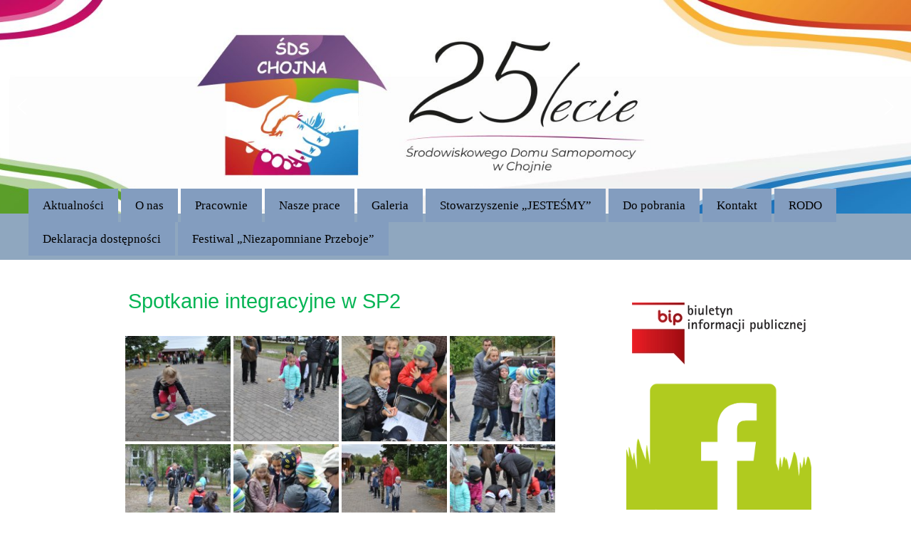

--- FILE ---
content_type: text/html; charset=UTF-8
request_url: https://www.sdschojna.pl/spotkanie-integracyjne-w-sp2/
body_size: 17037
content:
<!DOCTYPE html>
<!--[if IE 7]>
<html class="ie ie7" lang="pl-PL">
<![endif]-->
<!--[if IE 8]>
<html class="ie ie8" lang="pl-PL">
<![endif]-->
<!--[if !(IE 7) & !(IE 8)]><!-->
<html lang="pl-PL">
<!--<![endif]-->
<head>
	<meta charset="UTF-8">
	<meta name="viewport" content="width=device-width">
	<title>Spotkanie integracyjne w SP2 | Środowiskowy Dom Samopomocy w Chojnie</title>
	<link rel="profile" href="https://gmpg.org/xfn/11">
	<link rel="pingback" href="https://www.sdschojna.pl/xmlrpc.php">
	<!--[if lt IE 9]>
	<script src="https://www.sdschojna.pl/wp-content/themes/twentythirteen/js/html5.js?ver=3.7.0"></script>
	<![endif]-->
	<meta name='robots' content='max-image-preview:large' />
<link rel='dns-prefetch' href='//fonts.googleapis.com' />
<link rel='dns-prefetch' href='//s.w.org' />
<link href='https://fonts.gstatic.com' crossorigin rel='preconnect' />
<link rel="alternate" type="application/rss+xml" title="Środowiskowy Dom Samopomocy w Chojnie &raquo; Kanał z wpisami" href="https://www.sdschojna.pl/feed/" />
<link rel="alternate" type="application/rss+xml" title="Środowiskowy Dom Samopomocy w Chojnie &raquo; Kanał z komentarzami" href="https://www.sdschojna.pl/comments/feed/" />
<script>
window._wpemojiSettings = {"baseUrl":"https:\/\/s.w.org\/images\/core\/emoji\/13.1.0\/72x72\/","ext":".png","svgUrl":"https:\/\/s.w.org\/images\/core\/emoji\/13.1.0\/svg\/","svgExt":".svg","source":{"concatemoji":"https:\/\/www.sdschojna.pl\/wp-includes\/js\/wp-emoji-release.min.js?ver=5.9.12"}};
/*! This file is auto-generated */
!function(e,a,t){var n,r,o,i=a.createElement("canvas"),p=i.getContext&&i.getContext("2d");function s(e,t){var a=String.fromCharCode;p.clearRect(0,0,i.width,i.height),p.fillText(a.apply(this,e),0,0);e=i.toDataURL();return p.clearRect(0,0,i.width,i.height),p.fillText(a.apply(this,t),0,0),e===i.toDataURL()}function c(e){var t=a.createElement("script");t.src=e,t.defer=t.type="text/javascript",a.getElementsByTagName("head")[0].appendChild(t)}for(o=Array("flag","emoji"),t.supports={everything:!0,everythingExceptFlag:!0},r=0;r<o.length;r++)t.supports[o[r]]=function(e){if(!p||!p.fillText)return!1;switch(p.textBaseline="top",p.font="600 32px Arial",e){case"flag":return s([127987,65039,8205,9895,65039],[127987,65039,8203,9895,65039])?!1:!s([55356,56826,55356,56819],[55356,56826,8203,55356,56819])&&!s([55356,57332,56128,56423,56128,56418,56128,56421,56128,56430,56128,56423,56128,56447],[55356,57332,8203,56128,56423,8203,56128,56418,8203,56128,56421,8203,56128,56430,8203,56128,56423,8203,56128,56447]);case"emoji":return!s([10084,65039,8205,55357,56613],[10084,65039,8203,55357,56613])}return!1}(o[r]),t.supports.everything=t.supports.everything&&t.supports[o[r]],"flag"!==o[r]&&(t.supports.everythingExceptFlag=t.supports.everythingExceptFlag&&t.supports[o[r]]);t.supports.everythingExceptFlag=t.supports.everythingExceptFlag&&!t.supports.flag,t.DOMReady=!1,t.readyCallback=function(){t.DOMReady=!0},t.supports.everything||(n=function(){t.readyCallback()},a.addEventListener?(a.addEventListener("DOMContentLoaded",n,!1),e.addEventListener("load",n,!1)):(e.attachEvent("onload",n),a.attachEvent("onreadystatechange",function(){"complete"===a.readyState&&t.readyCallback()})),(n=t.source||{}).concatemoji?c(n.concatemoji):n.wpemoji&&n.twemoji&&(c(n.twemoji),c(n.wpemoji)))}(window,document,window._wpemojiSettings);
</script>
<style>
img.wp-smiley,
img.emoji {
	display: inline !important;
	border: none !important;
	box-shadow: none !important;
	height: 1em !important;
	width: 1em !important;
	margin: 0 0.07em !important;
	vertical-align: -0.1em !important;
	background: none !important;
	padding: 0 !important;
}
</style>
	<link rel='stylesheet' id='wp-block-library-css'  href='https://www.sdschojna.pl/wp-includes/css/dist/block-library/style.min.css?ver=5.9.12' media='all' />
<style id='wp-block-library-theme-inline-css'>
.wp-block-audio figcaption{color:#555;font-size:13px;text-align:center}.is-dark-theme .wp-block-audio figcaption{color:hsla(0,0%,100%,.65)}.wp-block-code>code{font-family:Menlo,Consolas,monaco,monospace;color:#1e1e1e;padding:.8em 1em;border:1px solid #ddd;border-radius:4px}.wp-block-embed figcaption{color:#555;font-size:13px;text-align:center}.is-dark-theme .wp-block-embed figcaption{color:hsla(0,0%,100%,.65)}.blocks-gallery-caption{color:#555;font-size:13px;text-align:center}.is-dark-theme .blocks-gallery-caption{color:hsla(0,0%,100%,.65)}.wp-block-image figcaption{color:#555;font-size:13px;text-align:center}.is-dark-theme .wp-block-image figcaption{color:hsla(0,0%,100%,.65)}.wp-block-pullquote{border-top:4px solid;border-bottom:4px solid;margin-bottom:1.75em;color:currentColor}.wp-block-pullquote__citation,.wp-block-pullquote cite,.wp-block-pullquote footer{color:currentColor;text-transform:uppercase;font-size:.8125em;font-style:normal}.wp-block-quote{border-left:.25em solid;margin:0 0 1.75em;padding-left:1em}.wp-block-quote cite,.wp-block-quote footer{color:currentColor;font-size:.8125em;position:relative;font-style:normal}.wp-block-quote.has-text-align-right{border-left:none;border-right:.25em solid;padding-left:0;padding-right:1em}.wp-block-quote.has-text-align-center{border:none;padding-left:0}.wp-block-quote.is-large,.wp-block-quote.is-style-large,.wp-block-quote.is-style-plain{border:none}.wp-block-search .wp-block-search__label{font-weight:700}.wp-block-group:where(.has-background){padding:1.25em 2.375em}.wp-block-separator{border:none;border-bottom:2px solid;margin-left:auto;margin-right:auto;opacity:.4}.wp-block-separator:not(.is-style-wide):not(.is-style-dots){width:100px}.wp-block-separator.has-background:not(.is-style-dots){border-bottom:none;height:1px}.wp-block-separator.has-background:not(.is-style-wide):not(.is-style-dots){height:2px}.wp-block-table thead{border-bottom:3px solid}.wp-block-table tfoot{border-top:3px solid}.wp-block-table td,.wp-block-table th{padding:.5em;border:1px solid;word-break:normal}.wp-block-table figcaption{color:#555;font-size:13px;text-align:center}.is-dark-theme .wp-block-table figcaption{color:hsla(0,0%,100%,.65)}.wp-block-video figcaption{color:#555;font-size:13px;text-align:center}.is-dark-theme .wp-block-video figcaption{color:hsla(0,0%,100%,.65)}.wp-block-template-part.has-background{padding:1.25em 2.375em;margin-top:0;margin-bottom:0}
</style>
<style id='global-styles-inline-css'>
body{--wp--preset--color--black: #000000;--wp--preset--color--cyan-bluish-gray: #abb8c3;--wp--preset--color--white: #fff;--wp--preset--color--pale-pink: #f78da7;--wp--preset--color--vivid-red: #cf2e2e;--wp--preset--color--luminous-vivid-orange: #ff6900;--wp--preset--color--luminous-vivid-amber: #fcb900;--wp--preset--color--light-green-cyan: #7bdcb5;--wp--preset--color--vivid-green-cyan: #00d084;--wp--preset--color--pale-cyan-blue: #8ed1fc;--wp--preset--color--vivid-cyan-blue: #0693e3;--wp--preset--color--vivid-purple: #9b51e0;--wp--preset--color--dark-gray: #141412;--wp--preset--color--red: #bc360a;--wp--preset--color--medium-orange: #db572f;--wp--preset--color--light-orange: #ea9629;--wp--preset--color--yellow: #fbca3c;--wp--preset--color--dark-brown: #220e10;--wp--preset--color--medium-brown: #722d19;--wp--preset--color--light-brown: #eadaa6;--wp--preset--color--beige: #e8e5ce;--wp--preset--color--off-white: #f7f5e7;--wp--preset--gradient--vivid-cyan-blue-to-vivid-purple: linear-gradient(135deg,rgba(6,147,227,1) 0%,rgb(155,81,224) 100%);--wp--preset--gradient--light-green-cyan-to-vivid-green-cyan: linear-gradient(135deg,rgb(122,220,180) 0%,rgb(0,208,130) 100%);--wp--preset--gradient--luminous-vivid-amber-to-luminous-vivid-orange: linear-gradient(135deg,rgba(252,185,0,1) 0%,rgba(255,105,0,1) 100%);--wp--preset--gradient--luminous-vivid-orange-to-vivid-red: linear-gradient(135deg,rgba(255,105,0,1) 0%,rgb(207,46,46) 100%);--wp--preset--gradient--very-light-gray-to-cyan-bluish-gray: linear-gradient(135deg,rgb(238,238,238) 0%,rgb(169,184,195) 100%);--wp--preset--gradient--cool-to-warm-spectrum: linear-gradient(135deg,rgb(74,234,220) 0%,rgb(151,120,209) 20%,rgb(207,42,186) 40%,rgb(238,44,130) 60%,rgb(251,105,98) 80%,rgb(254,248,76) 100%);--wp--preset--gradient--blush-light-purple: linear-gradient(135deg,rgb(255,206,236) 0%,rgb(152,150,240) 100%);--wp--preset--gradient--blush-bordeaux: linear-gradient(135deg,rgb(254,205,165) 0%,rgb(254,45,45) 50%,rgb(107,0,62) 100%);--wp--preset--gradient--luminous-dusk: linear-gradient(135deg,rgb(255,203,112) 0%,rgb(199,81,192) 50%,rgb(65,88,208) 100%);--wp--preset--gradient--pale-ocean: linear-gradient(135deg,rgb(255,245,203) 0%,rgb(182,227,212) 50%,rgb(51,167,181) 100%);--wp--preset--gradient--electric-grass: linear-gradient(135deg,rgb(202,248,128) 0%,rgb(113,206,126) 100%);--wp--preset--gradient--midnight: linear-gradient(135deg,rgb(2,3,129) 0%,rgb(40,116,252) 100%);--wp--preset--duotone--dark-grayscale: url('#wp-duotone-dark-grayscale');--wp--preset--duotone--grayscale: url('#wp-duotone-grayscale');--wp--preset--duotone--purple-yellow: url('#wp-duotone-purple-yellow');--wp--preset--duotone--blue-red: url('#wp-duotone-blue-red');--wp--preset--duotone--midnight: url('#wp-duotone-midnight');--wp--preset--duotone--magenta-yellow: url('#wp-duotone-magenta-yellow');--wp--preset--duotone--purple-green: url('#wp-duotone-purple-green');--wp--preset--duotone--blue-orange: url('#wp-duotone-blue-orange');--wp--preset--font-size--small: 13px;--wp--preset--font-size--medium: 20px;--wp--preset--font-size--large: 36px;--wp--preset--font-size--x-large: 42px;}.has-black-color{color: var(--wp--preset--color--black) !important;}.has-cyan-bluish-gray-color{color: var(--wp--preset--color--cyan-bluish-gray) !important;}.has-white-color{color: var(--wp--preset--color--white) !important;}.has-pale-pink-color{color: var(--wp--preset--color--pale-pink) !important;}.has-vivid-red-color{color: var(--wp--preset--color--vivid-red) !important;}.has-luminous-vivid-orange-color{color: var(--wp--preset--color--luminous-vivid-orange) !important;}.has-luminous-vivid-amber-color{color: var(--wp--preset--color--luminous-vivid-amber) !important;}.has-light-green-cyan-color{color: var(--wp--preset--color--light-green-cyan) !important;}.has-vivid-green-cyan-color{color: var(--wp--preset--color--vivid-green-cyan) !important;}.has-pale-cyan-blue-color{color: var(--wp--preset--color--pale-cyan-blue) !important;}.has-vivid-cyan-blue-color{color: var(--wp--preset--color--vivid-cyan-blue) !important;}.has-vivid-purple-color{color: var(--wp--preset--color--vivid-purple) !important;}.has-black-background-color{background-color: var(--wp--preset--color--black) !important;}.has-cyan-bluish-gray-background-color{background-color: var(--wp--preset--color--cyan-bluish-gray) !important;}.has-white-background-color{background-color: var(--wp--preset--color--white) !important;}.has-pale-pink-background-color{background-color: var(--wp--preset--color--pale-pink) !important;}.has-vivid-red-background-color{background-color: var(--wp--preset--color--vivid-red) !important;}.has-luminous-vivid-orange-background-color{background-color: var(--wp--preset--color--luminous-vivid-orange) !important;}.has-luminous-vivid-amber-background-color{background-color: var(--wp--preset--color--luminous-vivid-amber) !important;}.has-light-green-cyan-background-color{background-color: var(--wp--preset--color--light-green-cyan) !important;}.has-vivid-green-cyan-background-color{background-color: var(--wp--preset--color--vivid-green-cyan) !important;}.has-pale-cyan-blue-background-color{background-color: var(--wp--preset--color--pale-cyan-blue) !important;}.has-vivid-cyan-blue-background-color{background-color: var(--wp--preset--color--vivid-cyan-blue) !important;}.has-vivid-purple-background-color{background-color: var(--wp--preset--color--vivid-purple) !important;}.has-black-border-color{border-color: var(--wp--preset--color--black) !important;}.has-cyan-bluish-gray-border-color{border-color: var(--wp--preset--color--cyan-bluish-gray) !important;}.has-white-border-color{border-color: var(--wp--preset--color--white) !important;}.has-pale-pink-border-color{border-color: var(--wp--preset--color--pale-pink) !important;}.has-vivid-red-border-color{border-color: var(--wp--preset--color--vivid-red) !important;}.has-luminous-vivid-orange-border-color{border-color: var(--wp--preset--color--luminous-vivid-orange) !important;}.has-luminous-vivid-amber-border-color{border-color: var(--wp--preset--color--luminous-vivid-amber) !important;}.has-light-green-cyan-border-color{border-color: var(--wp--preset--color--light-green-cyan) !important;}.has-vivid-green-cyan-border-color{border-color: var(--wp--preset--color--vivid-green-cyan) !important;}.has-pale-cyan-blue-border-color{border-color: var(--wp--preset--color--pale-cyan-blue) !important;}.has-vivid-cyan-blue-border-color{border-color: var(--wp--preset--color--vivid-cyan-blue) !important;}.has-vivid-purple-border-color{border-color: var(--wp--preset--color--vivid-purple) !important;}.has-vivid-cyan-blue-to-vivid-purple-gradient-background{background: var(--wp--preset--gradient--vivid-cyan-blue-to-vivid-purple) !important;}.has-light-green-cyan-to-vivid-green-cyan-gradient-background{background: var(--wp--preset--gradient--light-green-cyan-to-vivid-green-cyan) !important;}.has-luminous-vivid-amber-to-luminous-vivid-orange-gradient-background{background: var(--wp--preset--gradient--luminous-vivid-amber-to-luminous-vivid-orange) !important;}.has-luminous-vivid-orange-to-vivid-red-gradient-background{background: var(--wp--preset--gradient--luminous-vivid-orange-to-vivid-red) !important;}.has-very-light-gray-to-cyan-bluish-gray-gradient-background{background: var(--wp--preset--gradient--very-light-gray-to-cyan-bluish-gray) !important;}.has-cool-to-warm-spectrum-gradient-background{background: var(--wp--preset--gradient--cool-to-warm-spectrum) !important;}.has-blush-light-purple-gradient-background{background: var(--wp--preset--gradient--blush-light-purple) !important;}.has-blush-bordeaux-gradient-background{background: var(--wp--preset--gradient--blush-bordeaux) !important;}.has-luminous-dusk-gradient-background{background: var(--wp--preset--gradient--luminous-dusk) !important;}.has-pale-ocean-gradient-background{background: var(--wp--preset--gradient--pale-ocean) !important;}.has-electric-grass-gradient-background{background: var(--wp--preset--gradient--electric-grass) !important;}.has-midnight-gradient-background{background: var(--wp--preset--gradient--midnight) !important;}.has-small-font-size{font-size: var(--wp--preset--font-size--small) !important;}.has-medium-font-size{font-size: var(--wp--preset--font-size--medium) !important;}.has-large-font-size{font-size: var(--wp--preset--font-size--large) !important;}.has-x-large-font-size{font-size: var(--wp--preset--font-size--x-large) !important;}
</style>
<link rel='stylesheet' id='sm-style-css'  href='https://www.sdschojna.pl/wp-content/plugins/wp-show-more/wpsm-style.css?ver=5.9.12' media='all' />
<link rel='stylesheet' id='twentythirteen-fonts-css'  href='https://fonts.googleapis.com/css?family=Source+Sans+Pro%3A300%2C400%2C700%2C300italic%2C400italic%2C700italic%7CBitter%3A400%2C700&#038;subset=latin%2Clatin-ext&#038;display=fallback' media='all' />
<link rel='stylesheet' id='genericons-css'  href='https://www.sdschojna.pl/wp-content/themes/twentythirteen/genericons/genericons.css?ver=3.0.3' media='all' />
<link rel='stylesheet' id='twentythirteen-style-css'  href='https://www.sdschojna.pl/wp-content/themes/twentythirteen/style.css?ver=20201208' media='all' />
<link rel='stylesheet' id='twentythirteen-block-style-css'  href='https://www.sdschojna.pl/wp-content/themes/twentythirteen/css/blocks.css?ver=20190102' media='all' />
<!--[if lt IE 9]>
<link rel='stylesheet' id='twentythirteen-ie-css'  href='https://www.sdschojna.pl/wp-content/themes/twentythirteen/css/ie.css?ver=20150214' media='all' />
<![endif]-->
<link rel='stylesheet' id='lightboxStyle-css'  href='https://www.sdschojna.pl/wp-content/plugins/lightbox-plus/css/green/colorbox.min.css?ver=2.7.2' media='screen' />
<link rel="stylesheet" type="text/css" href="https://www.sdschojna.pl/wp-content/plugins/smart-slider-3/Public/SmartSlider3/Application/Frontend/Assets/dist/smartslider.min.css?ver=4180a0be" media="all">
<style data-related="n2-ss-2">div#n2-ss-2 .n2-ss-slider-1{display:grid;position:relative;}div#n2-ss-2 .n2-ss-slider-2{display:grid;position:relative;overflow:hidden;padding:0px 0px 0px 0px;border:0px solid RGBA(62,62,62,1);border-radius:0px;background-clip:padding-box;background-repeat:repeat;background-position:50% 50%;background-size:cover;background-attachment:scroll;z-index:1;}div#n2-ss-2:not(.n2-ss-loaded) .n2-ss-slider-2{background-image:none !important;}div#n2-ss-2 .n2-ss-slider-3{display:grid;grid-template-areas:'cover';position:relative;overflow:hidden;z-index:10;}div#n2-ss-2 .n2-ss-slider-3 > *{grid-area:cover;}div#n2-ss-2 .n2-ss-slide-backgrounds,div#n2-ss-2 .n2-ss-slider-3 > .n2-ss-divider{position:relative;}div#n2-ss-2 .n2-ss-slide-backgrounds{z-index:10;}div#n2-ss-2 .n2-ss-slide-backgrounds > *{overflow:hidden;}div#n2-ss-2 .n2-ss-slide-background{transform:translateX(-100000px);}div#n2-ss-2 .n2-ss-slider-4{place-self:center;position:relative;width:100%;height:100%;z-index:20;display:grid;grid-template-areas:'slide';}div#n2-ss-2 .n2-ss-slider-4 > *{grid-area:slide;}div#n2-ss-2.n2-ss-full-page--constrain-ratio .n2-ss-slider-4{height:auto;}div#n2-ss-2 .n2-ss-slide{display:grid;place-items:center;grid-auto-columns:100%;position:relative;z-index:20;-webkit-backface-visibility:hidden;transform:translateX(-100000px);}div#n2-ss-2 .n2-ss-slide{perspective:1500px;}div#n2-ss-2 .n2-ss-slide-active{z-index:21;}.n2-ss-background-animation{position:absolute;top:0;left:0;width:100%;height:100%;z-index:3;}div#n2-ss-2 .nextend-arrow{cursor:pointer;overflow:hidden;line-height:0 !important;z-index:18;-webkit-user-select:none;}div#n2-ss-2 .nextend-arrow img{position:relative;display:block;}div#n2-ss-2 .nextend-arrow img.n2-arrow-hover-img{display:none;}div#n2-ss-2 .nextend-arrow:FOCUS img.n2-arrow-hover-img,div#n2-ss-2 .nextend-arrow:HOVER img.n2-arrow-hover-img{display:inline;}div#n2-ss-2 .nextend-arrow:FOCUS img.n2-arrow-normal-img,div#n2-ss-2 .nextend-arrow:HOVER img.n2-arrow-normal-img{display:none;}div#n2-ss-2 .nextend-arrow-animated{overflow:hidden;}div#n2-ss-2 .nextend-arrow-animated > div{position:relative;}div#n2-ss-2 .nextend-arrow-animated .n2-active{position:absolute;}div#n2-ss-2 .nextend-arrow-animated-fade{transition:background 0.3s, opacity 0.4s;}div#n2-ss-2 .nextend-arrow-animated-horizontal > div{transition:all 0.4s;transform:none;}div#n2-ss-2 .nextend-arrow-animated-horizontal .n2-active{top:0;}div#n2-ss-2 .nextend-arrow-previous.nextend-arrow-animated-horizontal .n2-active{left:100%;}div#n2-ss-2 .nextend-arrow-next.nextend-arrow-animated-horizontal .n2-active{right:100%;}div#n2-ss-2 .nextend-arrow-previous.nextend-arrow-animated-horizontal:HOVER > div,div#n2-ss-2 .nextend-arrow-previous.nextend-arrow-animated-horizontal:FOCUS > div{transform:translateX(-100%);}div#n2-ss-2 .nextend-arrow-next.nextend-arrow-animated-horizontal:HOVER > div,div#n2-ss-2 .nextend-arrow-next.nextend-arrow-animated-horizontal:FOCUS > div{transform:translateX(100%);}div#n2-ss-2 .nextend-arrow-animated-vertical > div{transition:all 0.4s;transform:none;}div#n2-ss-2 .nextend-arrow-animated-vertical .n2-active{left:0;}div#n2-ss-2 .nextend-arrow-previous.nextend-arrow-animated-vertical .n2-active{top:100%;}div#n2-ss-2 .nextend-arrow-next.nextend-arrow-animated-vertical .n2-active{bottom:100%;}div#n2-ss-2 .nextend-arrow-previous.nextend-arrow-animated-vertical:HOVER > div,div#n2-ss-2 .nextend-arrow-previous.nextend-arrow-animated-vertical:FOCUS > div{transform:translateY(-100%);}div#n2-ss-2 .nextend-arrow-next.nextend-arrow-animated-vertical:HOVER > div,div#n2-ss-2 .nextend-arrow-next.nextend-arrow-animated-vertical:FOCUS > div{transform:translateY(100%);}div#n2-ss-2 .n2-ss-slide-limiter{max-width:1000px;}div#n2-ss-2 .nextend-arrow img{width: 32px}@media (min-width: 1200px){div#n2-ss-2 [data-hide-desktopportrait="1"]{display: none !important;}}@media (orientation: landscape) and (max-width: 1199px) and (min-width: 901px),(orientation: portrait) and (max-width: 1199px) and (min-width: 701px){div#n2-ss-2 [data-hide-tabletportrait="1"]{display: none !important;}}@media (orientation: landscape) and (max-width: 900px),(orientation: portrait) and (max-width: 700px){div#n2-ss-2 [data-hide-mobileportrait="1"]{display: none !important;}div#n2-ss-2 .nextend-arrow img{width: 16px}}</style>
<script src='https://www.sdschojna.pl/wp-includes/js/jquery/jquery.min.js?ver=3.6.0' id='jquery-core-js'></script>
<script src='https://www.sdschojna.pl/wp-includes/js/jquery/jquery-migrate.min.js?ver=3.3.2' id='jquery-migrate-js'></script>
<link rel="https://api.w.org/" href="https://www.sdschojna.pl/wp-json/" /><link rel="alternate" type="application/json" href="https://www.sdschojna.pl/wp-json/wp/v2/pages/8060" /><link rel="EditURI" type="application/rsd+xml" title="RSD" href="https://www.sdschojna.pl/xmlrpc.php?rsd" />
<link rel="wlwmanifest" type="application/wlwmanifest+xml" href="https://www.sdschojna.pl/wp-includes/wlwmanifest.xml" /> 
<meta name="generator" content="WordPress 5.9.12" />
<link rel="canonical" href="https://www.sdschojna.pl/spotkanie-integracyjne-w-sp2/" />
<link rel='shortlink' href='https://www.sdschojna.pl/?p=8060' />
<link rel="alternate" type="application/json+oembed" href="https://www.sdschojna.pl/wp-json/oembed/1.0/embed?url=https%3A%2F%2Fwww.sdschojna.pl%2Fspotkanie-integracyjne-w-sp2%2F" />
<link rel="alternate" type="text/xml+oembed" href="https://www.sdschojna.pl/wp-json/oembed/1.0/embed?url=https%3A%2F%2Fwww.sdschojna.pl%2Fspotkanie-integracyjne-w-sp2%2F&#038;format=xml" />
<style type="text/css" media="screen">body{position:relative}#dynamic-to-top{display:none;overflow:hidden;width:auto;z-index:90;position:fixed;bottom:20px;right:20px;top:auto;left:auto;font-family:sans-serif;font-size:1em;color:#fff;text-decoration:none;text-shadow:0 1px 0 #a7322a;font-weight:bold;padding:17px 27px;border:2px solid #4aad14;background:#0f700d;-webkit-background-origin:border;-moz-background-origin:border;-icab-background-origin:border;-khtml-background-origin:border;-o-background-origin:border;background-origin:border;-webkit-background-clip:padding-box;-moz-background-clip:padding-box;-icab-background-clip:padding-box;-khtml-background-clip:padding-box;-o-background-clip:padding-box;background-clip:padding-box;-webkit-box-shadow:0 1px 3px rgba( 0, 0, 0, 0.4 ), inset 0 0 0 1px rgba( 0, 0, 0, 0.2 ), inset 0 1px 0 rgba( 255, 255, 255, .4 ), inset 0 10px 10px rgba( 255, 255, 255, .1 );-ms-box-shadow:0 1px 3px rgba( 0, 0, 0, 0.4 ), inset 0 0 0 1px rgba( 0, 0, 0, 0.2 ), inset 0 1px 0 rgba( 255, 255, 255, .4 ), inset 0 10px 10px rgba( 255, 255, 255, .1 );-moz-box-shadow:0 1px 3px rgba( 0, 0, 0, 0.4 ), inset 0 0 0 1px rgba( 0, 0, 0, 0.2 ), inset 0 1px 0 rgba( 255, 255, 255, .4 ), inset 0 10px 10px rgba( 255, 255, 255, .1 );-o-box-shadow:0 1px 3px rgba( 0, 0, 0, 0.4 ), inset 0 0 0 1px rgba( 0, 0, 0, 0.2 ), inset 0 1px 0 rgba( 255, 255, 255, .4 ), inset 0 10px 10px rgba( 255, 255, 255, .1 );-khtml-box-shadow:0 1px 3px rgba( 0, 0, 0, 0.4 ), inset 0 0 0 1px rgba( 0, 0, 0, 0.2 ), inset 0 1px 0 rgba( 255, 255, 255, .4 ), inset 0 10px 10px rgba( 255, 255, 255, .1 );-icab-box-shadow:0 1px 3px rgba( 0, 0, 0, 0.4 ), inset 0 0 0 1px rgba( 0, 0, 0, 0.2 ), inset 0 1px 0 rgba( 255, 255, 255, .4 ), inset 0 10px 10px rgba( 255, 255, 255, .1 );box-shadow:0 1px 3px rgba( 0, 0, 0, 0.4 ), inset 0 0 0 1px rgba( 0, 0, 0, 0.2 ), inset 0 1px 0 rgba( 255, 255, 255, .4 ), inset 0 10px 10px rgba( 255, 255, 255, .1 );-webkit-border-radius:0px;-moz-border-radius:0px;-icab-border-radius:0px;-khtml-border-radius:0px;border-radius:0px}#dynamic-to-top:hover{background:#4df94d;background:#0f700d -webkit-gradient( linear, 0% 0%, 0% 100%, from( rgba( 255, 255, 255, .2 ) ), to( rgba( 0, 0, 0, 0 ) ) );background:#0f700d -webkit-linear-gradient( top, rgba( 255, 255, 255, .2 ), rgba( 0, 0, 0, 0 ) );background:#0f700d -khtml-linear-gradient( top, rgba( 255, 255, 255, .2 ), rgba( 0, 0, 0, 0 ) );background:#0f700d -moz-linear-gradient( top, rgba( 255, 255, 255, .2 ), rgba( 0, 0, 0, 0 ) );background:#0f700d -o-linear-gradient( top, rgba( 255, 255, 255, .2 ), rgba( 0, 0, 0, 0 ) );background:#0f700d -ms-linear-gradient( top, rgba( 255, 255, 255, .2 ), rgba( 0, 0, 0, 0 ) );background:#0f700d -icab-linear-gradient( top, rgba( 255, 255, 255, .2 ), rgba( 0, 0, 0, 0 ) );background:#0f700d linear-gradient( top, rgba( 255, 255, 255, .2 ), rgba( 0, 0, 0, 0 ) );cursor:pointer}#dynamic-to-top:active{background:#0f700d;background:#0f700d -webkit-gradient( linear, 0% 0%, 0% 100%, from( rgba( 0, 0, 0, .3 ) ), to( rgba( 0, 0, 0, 0 ) ) );background:#0f700d -webkit-linear-gradient( top, rgba( 0, 0, 0, .1 ), rgba( 0, 0, 0, 0 ) );background:#0f700d -moz-linear-gradient( top, rgba( 0, 0, 0, .1 ), rgba( 0, 0, 0, 0 ) );background:#0f700d -khtml-linear-gradient( top, rgba( 0, 0, 0, .1 ), rgba( 0, 0, 0, 0 ) );background:#0f700d -o-linear-gradient( top, rgba( 0, 0, 0, .1 ), rgba( 0, 0, 0, 0 ) );background:#0f700d -ms-linear-gradient( top, rgba( 0, 0, 0, .1 ), rgba( 0, 0, 0, 0 ) );background:#0f700d -icab-linear-gradient( top, rgba( 0, 0, 0, .1 ), rgba( 0, 0, 0, 0 ) );background:#0f700d linear-gradient( top, rgba( 0, 0, 0, .1 ), rgba( 0, 0, 0, 0 ) )}#dynamic-to-top,#dynamic-to-top:active,#dynamic-to-top:focus,#dynamic-to-top:hover{outline:none}#dynamic-to-top span{display:block;overflow:hidden;width:14px;height:12px;background:url( https://www.sdschojna.pl/wp-content/plugins/dynamic-to-top/css/images/up.png )no-repeat center center}</style>	<style type="text/css" id="twentythirteen-header-css">
		.site-header {
		background: url(https://www.sdschojna.pl/wp-content/uploads/2023/07/cropped-cropped-cropped-circle2-do-strony-sds-1-1.jpg) no-repeat scroll top;
		background-size: 1600px auto;
	}
	@media (max-width: 767px) {
		.site-header {
			background-size: 768px auto;
		}
	}
	@media (max-width: 359px) {
		.site-header {
			background-size: 360px auto;
		}
	}
			.site-title,
	.site-description {
		position: absolute;
		clip: rect(1px 1px 1px 1px); /* IE7 */
		clip: rect(1px, 1px, 1px, 1px);
	}
			</style>
	
<!-- Styles cached and displayed inline for speed. Generated by http://stylesplugin.com -->
<style type="text/css" id="styles-plugin-css">
.styles #page{background-color:#fff;font-family:Verdana,Tahoma,sans-serif}.styles .navbar{background-color:#8fa7bf}.styles #page .main-navigation li a{font-size:17px;font-family:Georgia,Times,serif;color:#000}.styles .main-navigation li a{background-color:#839dbf}.styles .main-navigation li > a:hover{background-color:#8ba5bf}.styles #page .main-navigation ul.nav-menu > li.current-menu-item > a{color:#fff;background-color:#9caebf}.styles #page .main-navigation ul ul a{font-size:17px;font-family:Times,Georgia,serif}.styles .main-navigation li li a{background-color:#809fbf}.styles .searchform [type=search]{font-family:Georgia,Times,serif}.styles .widget-area .searchform [type=search]{background-color:#377bbf}.styles .searchform [type=search]:focus{background-color:#1e73be}.styles .searchform [type=search],.styles .site-header .searchform [type=search]:focus{border-color:#1e73be}.styles .site-footer .sidebar-container{background-color:#0b5114}.styles #tertiary .widget{background-color:#fff}.styles #tertiary .widget-title{font-size:20px;color:#0b5114}.styles #tertiary aside{color:#0b5114}.styles #tertiary aside a{color:#0b5114}.styles #tertiary aside a:hover{color:#0b5114}.styles .entry-title,.styles #page .entry-title a{font-size:29px;font-family:Verdana,Tahoma,sans-serif;color:#07b555}.styles .entry-content p,.styles #page .entry-content p a,.styles #respond p{font-family:Verdana,Tahoma,sans-serif}.styles #page .entry-content a,.styles #commentform a{color:#0b5114}.styles #page .post-navigation a{font-family:Verdana,Tahoma,sans-serif}.styles .entry-meta{color:#81d742}.styles #comments .comment{background-color:#81d742}.styles .site-footer{background-color:#4aad14}.styles #page .site-info a{color:#fff}
</style>
<script>(function(){this._N2=this._N2||{_r:[],_d:[],r:function(){this._r.push(arguments)},d:function(){this._d.push(arguments)}}}).call(window);!function(a){a.indexOf("Safari")>0&&-1===a.indexOf("Chrome")&&document.documentElement.style.setProperty("--ss-safari-fix-225962","1px")}(navigator.userAgent);</script><script src="https://www.sdschojna.pl/wp-content/plugins/smart-slider-3/Public/SmartSlider3/Application/Frontend/Assets/dist/n2.min.js?ver=4180a0be" defer async></script>
<script src="https://www.sdschojna.pl/wp-content/plugins/smart-slider-3/Public/SmartSlider3/Application/Frontend/Assets/dist/smartslider-frontend.min.js?ver=4180a0be" defer async></script>
<script src="https://www.sdschojna.pl/wp-content/plugins/smart-slider-3/Public/SmartSlider3/Slider/SliderType/Simple/Assets/dist/ss-simple.min.js?ver=4180a0be" defer async></script>
<script src="https://www.sdschojna.pl/wp-content/plugins/smart-slider-3/Public/SmartSlider3/Widget/Arrow/ArrowImage/Assets/dist/w-arrow-image.min.js?ver=4180a0be" defer async></script>
<script>_N2.r('documentReady',function(){_N2.r(["documentReady","smartslider-frontend","SmartSliderWidgetArrowImage","ss-simple"],function(){new _N2.SmartSliderSimple('n2-ss-2',{"admin":false,"callbacks":"","background.video.mobile":1,"loadingTime":2000,"alias":{"id":0,"smoothScroll":0,"slideSwitch":0,"scroll":1},"align":"normal","isDelayed":0,"responsive":{"mediaQueries":{"all":false,"desktopportrait":["(min-width: 1200px)"],"tabletportrait":["(orientation: landscape) and (max-width: 1199px) and (min-width: 901px)","(orientation: portrait) and (max-width: 1199px) and (min-width: 701px)"],"mobileportrait":["(orientation: landscape) and (max-width: 900px)","(orientation: portrait) and (max-width: 700px)"]},"base":{"slideOuterWidth":1000,"slideOuterHeight":300,"sliderWidth":1000,"sliderHeight":300,"slideWidth":1000,"slideHeight":300},"hideOn":{"desktopLandscape":false,"desktopPortrait":false,"tabletLandscape":false,"tabletPortrait":false,"mobileLandscape":false,"mobilePortrait":false},"onResizeEnabled":true,"type":"auto","sliderHeightBasedOn":"real","focusUser":1,"focusEdge":"auto","breakpoints":[{"device":"tabletPortrait","type":"max-screen-width","portraitWidth":1199,"landscapeWidth":1199},{"device":"mobilePortrait","type":"max-screen-width","portraitWidth":700,"landscapeWidth":900}],"enabledDevices":{"desktopLandscape":0,"desktopPortrait":1,"tabletLandscape":0,"tabletPortrait":1,"mobileLandscape":0,"mobilePortrait":1},"sizes":{"desktopPortrait":{"width":1000,"height":300,"max":3000,"min":1000},"tabletPortrait":{"width":701,"height":210,"customHeight":false,"max":1199,"min":701},"mobilePortrait":{"width":320,"height":96,"customHeight":false,"max":900,"min":320}},"overflowHiddenPage":0,"focus":{"offsetTop":"#wpadminbar","offsetBottom":""}},"controls":{"mousewheel":0,"touch":"horizontal","keyboard":1,"blockCarouselInteraction":1},"playWhenVisible":1,"playWhenVisibleAt":0.5,"lazyLoad":0,"lazyLoadNeighbor":0,"blockrightclick":0,"maintainSession":0,"autoplay":{"enabled":1,"start":1,"duration":5000,"autoplayLoop":1,"allowReStart":0,"pause":{"click":1,"mouse":"0","mediaStarted":1},"resume":{"click":1,"mouse":"0","mediaEnded":1,"slidechanged":0},"interval":1,"intervalModifier":"loop","intervalSlide":"current"},"perspective":1500,"layerMode":{"playOnce":0,"playFirstLayer":1,"mode":"skippable","inAnimation":"mainInEnd"},"bgAnimations":0,"mainanimation":{"type":"horizontal","duration":2000,"delay":0,"ease":"easeOutQuad","shiftedBackgroundAnimation":0},"carousel":1,"initCallbacks":function(){new _N2.SmartSliderWidgetArrowImage(this)}})})});</script></head>

<body class="page-template-default page page-id-8060 wp-embed-responsive styles single-author sidebar">
	<svg xmlns="http://www.w3.org/2000/svg" viewBox="0 0 0 0" width="0" height="0" focusable="false" role="none" style="visibility: hidden; position: absolute; left: -9999px; overflow: hidden;" ><defs><filter id="wp-duotone-dark-grayscale"><feColorMatrix color-interpolation-filters="sRGB" type="matrix" values=" .299 .587 .114 0 0 .299 .587 .114 0 0 .299 .587 .114 0 0 .299 .587 .114 0 0 " /><feComponentTransfer color-interpolation-filters="sRGB" ><feFuncR type="table" tableValues="0 0.49803921568627" /><feFuncG type="table" tableValues="0 0.49803921568627" /><feFuncB type="table" tableValues="0 0.49803921568627" /><feFuncA type="table" tableValues="1 1" /></feComponentTransfer><feComposite in2="SourceGraphic" operator="in" /></filter></defs></svg><svg xmlns="http://www.w3.org/2000/svg" viewBox="0 0 0 0" width="0" height="0" focusable="false" role="none" style="visibility: hidden; position: absolute; left: -9999px; overflow: hidden;" ><defs><filter id="wp-duotone-grayscale"><feColorMatrix color-interpolation-filters="sRGB" type="matrix" values=" .299 .587 .114 0 0 .299 .587 .114 0 0 .299 .587 .114 0 0 .299 .587 .114 0 0 " /><feComponentTransfer color-interpolation-filters="sRGB" ><feFuncR type="table" tableValues="0 1" /><feFuncG type="table" tableValues="0 1" /><feFuncB type="table" tableValues="0 1" /><feFuncA type="table" tableValues="1 1" /></feComponentTransfer><feComposite in2="SourceGraphic" operator="in" /></filter></defs></svg><svg xmlns="http://www.w3.org/2000/svg" viewBox="0 0 0 0" width="0" height="0" focusable="false" role="none" style="visibility: hidden; position: absolute; left: -9999px; overflow: hidden;" ><defs><filter id="wp-duotone-purple-yellow"><feColorMatrix color-interpolation-filters="sRGB" type="matrix" values=" .299 .587 .114 0 0 .299 .587 .114 0 0 .299 .587 .114 0 0 .299 .587 .114 0 0 " /><feComponentTransfer color-interpolation-filters="sRGB" ><feFuncR type="table" tableValues="0.54901960784314 0.98823529411765" /><feFuncG type="table" tableValues="0 1" /><feFuncB type="table" tableValues="0.71764705882353 0.25490196078431" /><feFuncA type="table" tableValues="1 1" /></feComponentTransfer><feComposite in2="SourceGraphic" operator="in" /></filter></defs></svg><svg xmlns="http://www.w3.org/2000/svg" viewBox="0 0 0 0" width="0" height="0" focusable="false" role="none" style="visibility: hidden; position: absolute; left: -9999px; overflow: hidden;" ><defs><filter id="wp-duotone-blue-red"><feColorMatrix color-interpolation-filters="sRGB" type="matrix" values=" .299 .587 .114 0 0 .299 .587 .114 0 0 .299 .587 .114 0 0 .299 .587 .114 0 0 " /><feComponentTransfer color-interpolation-filters="sRGB" ><feFuncR type="table" tableValues="0 1" /><feFuncG type="table" tableValues="0 0.27843137254902" /><feFuncB type="table" tableValues="0.5921568627451 0.27843137254902" /><feFuncA type="table" tableValues="1 1" /></feComponentTransfer><feComposite in2="SourceGraphic" operator="in" /></filter></defs></svg><svg xmlns="http://www.w3.org/2000/svg" viewBox="0 0 0 0" width="0" height="0" focusable="false" role="none" style="visibility: hidden; position: absolute; left: -9999px; overflow: hidden;" ><defs><filter id="wp-duotone-midnight"><feColorMatrix color-interpolation-filters="sRGB" type="matrix" values=" .299 .587 .114 0 0 .299 .587 .114 0 0 .299 .587 .114 0 0 .299 .587 .114 0 0 " /><feComponentTransfer color-interpolation-filters="sRGB" ><feFuncR type="table" tableValues="0 0" /><feFuncG type="table" tableValues="0 0.64705882352941" /><feFuncB type="table" tableValues="0 1" /><feFuncA type="table" tableValues="1 1" /></feComponentTransfer><feComposite in2="SourceGraphic" operator="in" /></filter></defs></svg><svg xmlns="http://www.w3.org/2000/svg" viewBox="0 0 0 0" width="0" height="0" focusable="false" role="none" style="visibility: hidden; position: absolute; left: -9999px; overflow: hidden;" ><defs><filter id="wp-duotone-magenta-yellow"><feColorMatrix color-interpolation-filters="sRGB" type="matrix" values=" .299 .587 .114 0 0 .299 .587 .114 0 0 .299 .587 .114 0 0 .299 .587 .114 0 0 " /><feComponentTransfer color-interpolation-filters="sRGB" ><feFuncR type="table" tableValues="0.78039215686275 1" /><feFuncG type="table" tableValues="0 0.94901960784314" /><feFuncB type="table" tableValues="0.35294117647059 0.47058823529412" /><feFuncA type="table" tableValues="1 1" /></feComponentTransfer><feComposite in2="SourceGraphic" operator="in" /></filter></defs></svg><svg xmlns="http://www.w3.org/2000/svg" viewBox="0 0 0 0" width="0" height="0" focusable="false" role="none" style="visibility: hidden; position: absolute; left: -9999px; overflow: hidden;" ><defs><filter id="wp-duotone-purple-green"><feColorMatrix color-interpolation-filters="sRGB" type="matrix" values=" .299 .587 .114 0 0 .299 .587 .114 0 0 .299 .587 .114 0 0 .299 .587 .114 0 0 " /><feComponentTransfer color-interpolation-filters="sRGB" ><feFuncR type="table" tableValues="0.65098039215686 0.40392156862745" /><feFuncG type="table" tableValues="0 1" /><feFuncB type="table" tableValues="0.44705882352941 0.4" /><feFuncA type="table" tableValues="1 1" /></feComponentTransfer><feComposite in2="SourceGraphic" operator="in" /></filter></defs></svg><svg xmlns="http://www.w3.org/2000/svg" viewBox="0 0 0 0" width="0" height="0" focusable="false" role="none" style="visibility: hidden; position: absolute; left: -9999px; overflow: hidden;" ><defs><filter id="wp-duotone-blue-orange"><feColorMatrix color-interpolation-filters="sRGB" type="matrix" values=" .299 .587 .114 0 0 .299 .587 .114 0 0 .299 .587 .114 0 0 .299 .587 .114 0 0 " /><feComponentTransfer color-interpolation-filters="sRGB" ><feFuncR type="table" tableValues="0.098039215686275 1" /><feFuncG type="table" tableValues="0 0.66274509803922" /><feFuncB type="table" tableValues="0.84705882352941 0.41960784313725" /><feFuncA type="table" tableValues="1 1" /></feComponentTransfer><feComposite in2="SourceGraphic" operator="in" /></filter></defs></svg>	<div id="page" class="hfeed site">
		<!--header id="masthead" class="site-header"-->
			<div class="n2-section-smartslider fitvidsignore  n2_clear" data-ssid="2"><div class="n2-ss-margin" style="margin: 0px 0px -35px 0px;"><div id="n2-ss-2-align" class="n2-ss-align"><div class="n2-padding"><div id="n2-ss-2" data-creator="Smart Slider 3" data-responsive="auto" class="n2-ss-slider n2-ow n2-has-hover n2notransition  "><div class="n2-ss-slider-wrapper-inside">
        <div class="n2-ss-slider-1 n2_ss__touch_element n2-ow" style="">
            <div class="n2-ss-slider-2 n2-ow">
                                                <div class="n2-ss-slider-3 n2-ow" style="">

                    <div class="n2-ss-slide-backgrounds n2-ow-all"><div class="n2-ss-slide-background" data-public-id="1" data-mode="fill"><div class="n2-ss-slide-background-image" data-blur="0" data-opacity="100" data-x="50" data-y="50" data-alt="" data-title=""><picture class="skip-lazy" data-skip-lazy="1"><img src="//www.sdschojna.pl/wp-content/uploads/2025/04/Zdjecie-w-tle-strona-WWW-scaled.jpg" alt="" title="" loading="lazy" class="skip-lazy" data-skip-lazy="1"></picture></div><div data-color="RGBA(255,255,255,0)" style="background-color: RGBA(255,255,255,0);" class="n2-ss-slide-background-color"></div></div><div class="n2-ss-slide-background" data-public-id="2" data-mode="fill"><div class="n2-ss-slide-background-image" data-blur="0" data-opacity="100" data-x="50" data-y="50" data-alt="" data-title=""><picture class="skip-lazy" data-skip-lazy="1"><img src="//www.sdschojna.pl/wp-content/uploads/2025/04/Zdjecie-w-tle-strona-WWW-scaled.jpg" alt="" title="" loading="lazy" class="skip-lazy" data-skip-lazy="1"></picture></div><div data-color="RGBA(255,255,255,0)" style="background-color: RGBA(255,255,255,0);" class="n2-ss-slide-background-color"></div></div></div>                    <div class="n2-ss-slider-4 n2-ow">
                        <svg xmlns="http://www.w3.org/2000/svg" viewBox="0 0 1000 300" data-related-device="desktopPortrait" class="n2-ow n2-ss-preserve-size n2-ss-preserve-size--slider n2-ss-slide-limiter"></svg><div data-first="1" data-slide-duration="0" data-id="8" data-slide-public-id="1" data-title="Zdjęcie w tle strona WWW" class="n2-ss-slide n2-ow  n2-ss-slide-8"><div role="note" class="n2-ss-slide--focus" tabindex="-1">Zdjęcie w tle strona WWW</div><div class="n2-ss-layers-container n2-ss-slide-limiter n2-ow"><div class="n2-ss-layer n2-ow n-uc-ISN2UYliniBK" data-sstype="slide" data-pm="default"></div></div></div><div data-slide-duration="0" data-id="8" data-slide-public-id="2" data-title="Zdjęcie w tle strona WWW" class="n2-ss-slide n2-ow  n2-ss-slide-8"><div role="note" class="n2-ss-slide--focus" tabindex="-1">Zdjęcie w tle strona WWW</div><div class="n2-ss-layers-container n2-ss-slide-limiter n2-ow"><div class="n2-ss-layer n2-ow n-uc-2KQjgfG7NUVo" data-sstype="slide" data-pm="default"></div></div></div>                    </div>

                                    </div>
            </div>
        </div>
        <div class="n2-ss-slider-controls n2-ss-slider-controls-absolute-left-center"><div style="--widget-offset:15px;" class="n2-ss-widget nextend-arrow n2-ow-all nextend-arrow-previous  nextend-arrow-animated-fade" data-hide-mobileportrait="1" id="n2-ss-2-arrow-previous" role="button" aria-label="previous arrow" tabindex="0"><img width="32" height="32" class="skip-lazy" data-skip-lazy="1" src="[data-uri]" alt="previous arrow"></div></div><div class="n2-ss-slider-controls n2-ss-slider-controls-absolute-right-center"><div style="--widget-offset:15px;" class="n2-ss-widget nextend-arrow n2-ow-all nextend-arrow-next  nextend-arrow-animated-fade" data-hide-mobileportrait="1" id="n2-ss-2-arrow-next" role="button" aria-label="next arrow" tabindex="0"><img width="32" height="32" class="skip-lazy" data-skip-lazy="1" src="[data-uri]" alt="next arrow"></div></div></div></div><ss3-loader></ss3-loader></div></div><div class="n2_clear"></div></div></div>			<!--a class="home-link" href="https://www.sdschojna.pl/" title="Środowiskowy Dom Samopomocy w Chojnie" rel="home">
				<h1 class="site-title">Środowiskowy Dom Samopomocy w Chojnie</h1>
				<h2 class="site-description">Zawsze uśmiechnięci</h2>
			</a-->

			<div id="navbar" class="navbar">
				<nav id="site-navigation" class="navigation main-navigation">
					<button class="menu-toggle">Menu</button>
					<a class="screen-reader-text skip-link" href="#content" title="Przejdź do treści">Przejdź do treści</a>
					<div class="menu-menu-1-container"><ul id="primary-menu" class="nav-menu"><li id="menu-item-9087" class="menu-item menu-item-type-taxonomy menu-item-object-category menu-item-9087"><a href="https://www.sdschojna.pl/category/bez-kategorii/">Aktualności</a></li>
<li id="menu-item-22" class="menu-item menu-item-type-custom menu-item-object-custom menu-item-has-children menu-item-22"><a>O nas</a>
<ul class="sub-menu">
	<li id="menu-item-25" class="menu-item menu-item-type-post_type menu-item-object-page menu-item-25"><a href="https://www.sdschojna.pl/o-naszej-placowce/">O naszej placówce</a></li>
	<li id="menu-item-94" class="menu-item menu-item-type-post_type menu-item-object-page menu-item-94"><a href="https://www.sdschojna.pl/kadra-pracownicza/">Kadra</a></li>
	<li id="menu-item-191" class="menu-item menu-item-type-post_type menu-item-object-page menu-item-191"><a href="https://www.sdschojna.pl/nasi-partnerzy/">Nasi partnerzy</a></li>
	<li id="menu-item-116" class="menu-item menu-item-type-custom menu-item-object-custom menu-item-116"><a href="http://www.sdschojna.pl/wp-content/uploads/2015/strona/statut_sds_chojna.pdf">Statut</a></li>
	<li id="menu-item-452" class="menu-item menu-item-type-post_type menu-item-object-page menu-item-452"><a href="https://www.sdschojna.pl/zasady-kierowania-i-przyjmowania-do-sds/">Zasady kierowania i przyjmowania do ŚDS</a></li>
</ul>
</li>
<li id="menu-item-68" class="menu-item menu-item-type-custom menu-item-object-custom menu-item-has-children menu-item-68"><a>Pracownie</a>
<ul class="sub-menu">
	<li id="menu-item-69" class="menu-item menu-item-type-post_type menu-item-object-page menu-item-69"><a href="https://www.sdschojna.pl/pracownia-gospodarstwa-domowego/">Pracownia Gospodarstwa Domowego</a></li>
	<li id="menu-item-72" class="menu-item menu-item-type-post_type menu-item-object-page menu-item-72"><a href="https://www.sdschojna.pl/pracownia-plastyczna/">Pracownia Plastyczna</a></li>
	<li id="menu-item-81" class="menu-item menu-item-type-post_type menu-item-object-page menu-item-81"><a href="https://www.sdschojna.pl/pracownia-rekodzielnicza/">Pracownia Rękodzielnicza</a></li>
	<li id="menu-item-75" class="menu-item menu-item-type-post_type menu-item-object-page menu-item-75"><a href="https://www.sdschojna.pl/pracownia-stolarsko-modelarska/">Pracownia Stolarsko – Modelarska</a></li>
	<li id="menu-item-84" class="menu-item menu-item-type-post_type menu-item-object-page menu-item-84"><a href="https://www.sdschojna.pl/sala-rehabilitacyjna/">Sala Rehabilitacyjna</a></li>
	<li id="menu-item-87" class="menu-item menu-item-type-post_type menu-item-object-page menu-item-87"><a href="https://www.sdschojna.pl/sala-rekreacyjna/">Sala Rekreacyjna</a></li>
	<li id="menu-item-90" class="menu-item menu-item-type-post_type menu-item-object-page menu-item-90"><a href="https://www.sdschojna.pl/psycholog/">Psycholog</a></li>
</ul>
</li>
<li id="menu-item-3182" class="menu-item menu-item-type-custom menu-item-object-custom menu-item-has-children menu-item-3182"><a href="http://sfs">Nasze prace</a>
<ul class="sub-menu">
	<li id="menu-item-912" class="menu-item menu-item-type-post_type menu-item-object-page menu-item-912"><a href="https://www.sdschojna.pl/nasze-prace/">Galeria I</a></li>
	<li id="menu-item-3201" class="menu-item menu-item-type-post_type menu-item-object-page menu-item-3201"><a href="https://www.sdschojna.pl/galeria-ii/">Galeria II</a></li>
	<li id="menu-item-3235" class="menu-item menu-item-type-post_type menu-item-object-page menu-item-3235"><a href="https://www.sdschojna.pl/galeria-iii/">Galeria III</a></li>
</ul>
</li>
<li id="menu-item-192" class="menu-item menu-item-type-custom menu-item-object-custom current-menu-ancestor menu-item-has-children menu-item-192"><a>Galeria</a>
<ul class="sub-menu">
	<li id="menu-item-9194" class="menu-item menu-item-type-post_type menu-item-object-page menu-item-has-children menu-item-9194"><a href="https://www.sdschojna.pl/2022-2/">Rok 2022</a>
	<ul class="sub-menu">
		<li id="menu-item-9217" class="menu-item menu-item-type-post_type menu-item-object-page menu-item-9217"><a href="https://www.sdschojna.pl/hello-good-morning/">Hello! Good morning!</a></li>
		<li id="menu-item-9218" class="menu-item menu-item-type-post_type menu-item-object-page menu-item-9218"><a href="https://www.sdschojna.pl/spartakiada-2022-gryfino/">SPARTAKIADA 2022 – GRYFINO</a></li>
		<li id="menu-item-9219" class="menu-item menu-item-type-post_type menu-item-object-page menu-item-9219"><a href="https://www.sdschojna.pl/dzien-rodziny/">Dzień rodziny</a></li>
		<li id="menu-item-9220" class="menu-item menu-item-type-post_type menu-item-object-page menu-item-9220"><a href="https://www.sdschojna.pl/warsztaty-2022/">Warsztaty 2022</a></li>
		<li id="menu-item-9221" class="menu-item menu-item-type-post_type menu-item-object-page menu-item-9221"><a href="https://www.sdschojna.pl/tydzien-aniolow/">TYDZIEŃ ANIOŁÓW</a></li>
		<li id="menu-item-9222" class="menu-item menu-item-type-post_type menu-item-object-page menu-item-9222"><a href="https://www.sdschojna.pl/rodzinne-spotkanie-wigilijne/">RODZINNE SPOTKANIE WIGILIJNE </a></li>
	</ul>
</li>
	<li id="menu-item-9195" class="menu-item menu-item-type-post_type menu-item-object-page menu-item-has-children menu-item-9195"><a href="https://www.sdschojna.pl/2021-2/">Rok 2021</a>
	<ul class="sub-menu">
		<li id="menu-item-9202" class="menu-item menu-item-type-post_type menu-item-object-page menu-item-9202"><a href="https://www.sdschojna.pl/dzien-pracownika-socjalnego/">Dzień pracownika socjalnego</a></li>
		<li id="menu-item-9201" class="menu-item menu-item-type-post_type menu-item-object-page menu-item-9201"><a href="https://www.sdschojna.pl/iii-ogolnopolski-festiwal-piosenki-osob-niepelnosprawnych-intelektualnie-niezapomniane-przeboje/">III Ogólnopolski Festiwal Piosenki Osób Niepełnosprawnych Intelektualnie ,,Niezapomniane przeboje”</a></li>
		<li id="menu-item-9199" class="menu-item menu-item-type-post_type menu-item-object-page menu-item-9199"><a href="https://www.sdschojna.pl/dzien-rodziny-2021/">Dzień Rodziny 2021</a></li>
		<li id="menu-item-9200" class="menu-item menu-item-type-post_type menu-item-object-page menu-item-9200"><a href="https://www.sdschojna.pl/warsztaty-z-makramy/">Warsztaty z makramy</a></li>
		<li id="menu-item-9198" class="menu-item menu-item-type-post_type menu-item-object-page menu-item-9198"><a href="https://www.sdschojna.pl/dzien-godnosci-2021/">Dzień Godności 2021</a></li>
	</ul>
</li>
	<li id="menu-item-9189" class="menu-item menu-item-type-post_type menu-item-object-page menu-item-has-children menu-item-9189"><a href="https://www.sdschojna.pl/2020-2/">Rok 2020</a>
	<ul class="sub-menu">
		<li id="menu-item-9197" class="menu-item menu-item-type-post_type menu-item-object-page menu-item-9197"><a href="https://www.sdschojna.pl/remont-sds/">Remont ŚDS</a></li>
	</ul>
</li>
	<li id="menu-item-8044" class="menu-item menu-item-type-custom menu-item-object-custom menu-item-has-children menu-item-8044"><a>Rok 2019</a>
	<ul class="sub-menu">
		<li id="menu-item-9172" class="menu-item menu-item-type-post_type menu-item-object-page menu-item-9172"><a href="https://www.sdschojna.pl/spotkanie-wigilijne-2/">Spotkanie wigilijne 2019</a></li>
		<li id="menu-item-9170" class="menu-item menu-item-type-post_type menu-item-object-page menu-item-9170"><a href="https://www.sdschojna.pl/tydzien-aniolow-szpital-zdroje-szczecin/">Tydzień Aniołów- Szpital Zdroje Szczecin</a></li>
		<li id="menu-item-9169" class="menu-item menu-item-type-post_type menu-item-object-page menu-item-9169"><a href="https://www.sdschojna.pl/i-ogolnopolski-festiwal-piosenki-osob-niepelnosprawnych-intelektualnie/">I Ogólnopolski Festiwal Piosenki Osób Niepełnosprawnych Intelektualnie</a></li>
		<li id="menu-item-9168" class="menu-item menu-item-type-post_type menu-item-object-page menu-item-9168"><a href="https://www.sdschojna.pl/eko-tydzien/">EKO TYDZIEŃ</a></li>
		<li id="menu-item-9167" class="menu-item menu-item-type-post_type menu-item-object-page menu-item-9167"><a href="https://www.sdschojna.pl/festyn-na-rzecz-justyny-gorki/">Festyn na rzecz Justyny Górki</a></li>
		<li id="menu-item-9166" class="menu-item menu-item-type-post_type menu-item-object-page menu-item-9166"><a href="https://www.sdschojna.pl/odpoczywalismy-w-pogorzelicy/">ODPOCZYWALIŚMY W POGORZELICY</a></li>
		<li id="menu-item-9165" class="menu-item menu-item-type-post_type menu-item-object-page menu-item-9165"><a href="https://www.sdschojna.pl/gra-plenerowa-ja-tez-potrafie-2019/">Gra plenerowa „Ja też potrafię”-2019</a></li>
		<li id="menu-item-9164" class="menu-item menu-item-type-post_type menu-item-object-page menu-item-9164"><a href="https://www.sdschojna.pl/dzien-rodziny-w-sds/">Dzień rodziny w ŚDS</a></li>
		<li id="menu-item-9163" class="menu-item menu-item-type-post_type menu-item-object-page menu-item-9163"><a href="https://www.sdschojna.pl/i-chojenska-paraolimpiada/">I Chojeńska Paraolimpiada</a></li>
		<li id="menu-item-9162" class="menu-item menu-item-type-post_type menu-item-object-page menu-item-9162"><a href="https://www.sdschojna.pl/viii-charytatywna-sztafeta-rowerowa-jedziemy-dla-oskara/">VIII CHARYTATYWNA SZTAFETA ROWEROWA  JEDZIEMY DLA OSKARA</a></li>
		<li id="menu-item-9161" class="menu-item menu-item-type-post_type menu-item-object-page menu-item-9161"><a href="https://www.sdschojna.pl/dzien-godnosci-6/">Dzień godności 2019</a></li>
		<li id="menu-item-9159" class="menu-item menu-item-type-post_type menu-item-object-page menu-item-9159"><a href="https://www.sdschojna.pl/charytatywna-sztafeta-rowerowa/">Charytatywna Sztafeta Rowerowa</a></li>
		<li id="menu-item-9158" class="menu-item menu-item-type-post_type menu-item-object-page menu-item-9158"><a href="https://www.sdschojna.pl/bierki-bierki-kto-gra-w-bierki/">Bierki, bierki, kto gra w BIERKI ?</a></li>
		<li id="menu-item-9157" class="menu-item menu-item-type-post_type menu-item-object-page menu-item-9157"><a href="https://www.sdschojna.pl/pamietamy-14-rocznica-smierci-jana-pawla-ii/">Pamiętamy – 14 rocznica śmierci Jana Pawła II</a></li>
		<li id="menu-item-9156" class="menu-item menu-item-type-post_type menu-item-object-page menu-item-9156"><a href="https://www.sdschojna.pl/swiatowy-dzien-osob-z-zespolem-downa/">ŚWIATOWY DZIEŃ OSÓB Z ZESPOŁEM DOWNA</a></li>
		<li id="menu-item-9155" class="menu-item menu-item-type-post_type menu-item-object-page menu-item-9155"><a href="https://www.sdschojna.pl/rapujacy-gosc-w-sds/">Rapujący gość w ŚDS</a></li>
		<li id="menu-item-9154" class="menu-item menu-item-type-post_type menu-item-object-page menu-item-9154"><a href="https://www.sdschojna.pl/swietujemy-dalej/">Świętujemy dalej </a></li>
		<li id="menu-item-9153" class="menu-item menu-item-type-post_type menu-item-object-page menu-item-9153"><a href="https://www.sdschojna.pl/dzien-kobiet-i-mezczyzn-w-sds/">Dzień Kobiet i Mężczyzn w ŚDS</a></li>
		<li id="menu-item-9152" class="menu-item menu-item-type-post_type menu-item-object-page menu-item-9152"><a href="https://www.sdschojna.pl/chojenskie-wladze-w-sds/">Chojeńskie władze w ŚDS</a></li>
		<li id="menu-item-9151" class="menu-item menu-item-type-post_type menu-item-object-page menu-item-9151"><a href="https://www.sdschojna.pl/koniec-karnawalu/">Koniec karnawału </a></li>
		<li id="menu-item-9150" class="menu-item menu-item-type-post_type menu-item-object-page menu-item-9150"><a href="https://www.sdschojna.pl/dzien-jezyka-ojczystego/">Dzień Języka Ojczystego</a></li>
		<li id="menu-item-9149" class="menu-item menu-item-type-post_type menu-item-object-page menu-item-9149"><a href="https://www.sdschojna.pl/walentynki-2019/">Walentynki 2019</a></li>
		<li id="menu-item-9147" class="menu-item menu-item-type-post_type menu-item-object-page menu-item-9147"><a href="https://www.sdschojna.pl/tance-hulanki-w-sds/">Tańce, hulanki w ŚDS</a></li>
		<li id="menu-item-9148" class="menu-item menu-item-type-post_type menu-item-object-page menu-item-9148"><a href="https://www.sdschojna.pl/swiatowy-dzien-chorego/">Światowy Dzień Chorego</a></li>
		<li id="menu-item-9146" class="menu-item menu-item-type-post_type menu-item-object-page menu-item-9146"><a href="https://www.sdschojna.pl/szkolenie-edukacja-ekonomiczna-uczestnikow-warsztatow-terapii-zajeciowej-i-srodowiskowych-domow-samopomocy/">Szkolenie „Edukacja Ekonomiczna Uczestników Warsztatów Terapii Zajęciowej i Środowiskowych Domów Samopomocy”</a></li>
		<li id="menu-item-9145" class="menu-item menu-item-type-post_type menu-item-object-page menu-item-9145"><a href="https://www.sdschojna.pl/xxvi-wspolne-koledowanie-w-domu-pomocy-spolecznej-w-moryniu/">XXVI WSPÓLNE KOLĘDOWANIE W DOMU POMOCY SPOŁECZNEJ W MORYNIU</a></li>
	</ul>
</li>
	<li id="menu-item-8043" class="menu-item menu-item-type-custom menu-item-object-custom current-menu-ancestor current-menu-parent menu-item-has-children menu-item-8043"><a>Rok 2018</a>
	<ul class="sub-menu">
		<li id="menu-item-8046" class="menu-item menu-item-type-post_type menu-item-object-page menu-item-8046"><a href="https://www.sdschojna.pl/walentynki-w-sds/">Walentynki w ŚDS</a></li>
		<li id="menu-item-8049" class="menu-item menu-item-type-post_type menu-item-object-page menu-item-8049"><a href="https://www.sdschojna.pl/dzien-kobiet-2/">Dzień Kobiet</a></li>
		<li id="menu-item-8052" class="menu-item menu-item-type-post_type menu-item-object-page menu-item-8052"><a href="https://www.sdschojna.pl/swiatowy-dzien-zdrowia/">Światowy dzień zdrowia</a></li>
		<li id="menu-item-8056" class="menu-item menu-item-type-post_type menu-item-object-page menu-item-8056"><a href="https://www.sdschojna.pl/swieto-polskiej-muzyki-i-plastyki/">ŚWIĘTO POLSKIEJ MUZYKI i PLASTYKI</a></li>
		<li id="menu-item-8059" class="menu-item menu-item-type-post_type menu-item-object-page menu-item-8059"><a href="https://www.sdschojna.pl/integracyjny-festyn-sportowy/">Integracyjny Festyn Sportowy</a></li>
		<li id="menu-item-8062" class="menu-item menu-item-type-post_type menu-item-object-page current-menu-item page_item page-item-8060 current_page_item menu-item-8062"><a href="https://www.sdschojna.pl/spotkanie-integracyjne-w-sp2/" aria-current="page">Spotkanie integracyjne w SP2</a></li>
		<li id="menu-item-8065" class="menu-item menu-item-type-post_type menu-item-object-page menu-item-8065"><a href="https://www.sdschojna.pl/mistrzostwa-nordic-walking-w-choszcznie/">Mistrzostwa Nordic Walking w Choszcznie</a></li>
		<li id="menu-item-8068" class="menu-item menu-item-type-post_type menu-item-object-page menu-item-8068"><a href="https://www.sdschojna.pl/18-lat-sds/">18 lat ŚDS</a></li>
		<li id="menu-item-8071" class="menu-item menu-item-type-post_type menu-item-object-page menu-item-8071"><a href="https://www.sdschojna.pl/11-listopada-piekna-rocznica/">11 listopada – piękna rocznica</a></li>
		<li id="menu-item-8074" class="menu-item menu-item-type-post_type menu-item-object-page menu-item-8074"><a href="https://www.sdschojna.pl/wigilia-3/">Wigilia</a></li>
		<li id="menu-item-8077" class="menu-item menu-item-type-post_type menu-item-object-page menu-item-8077"><a href="https://www.sdschojna.pl/dzien-pluszowego-misia/">Dzień pluszowego misia</a></li>
	</ul>
</li>
	<li id="menu-item-7485" class="menu-item menu-item-type-custom menu-item-object-custom menu-item-has-children menu-item-7485"><a>Rok 2017</a>
	<ul class="sub-menu">
		<li id="menu-item-8022" class="menu-item menu-item-type-post_type menu-item-object-page menu-item-8022"><a href="https://www.sdschojna.pl/bal-karnawalowy/">Bal karnawałowy</a></li>
		<li id="menu-item-8025" class="menu-item menu-item-type-post_type menu-item-object-page menu-item-8025"><a href="https://www.sdschojna.pl/karnawal-w-mysliborzu/">Karnawał w Mysliborzu</a></li>
		<li id="menu-item-8028" class="menu-item menu-item-type-post_type menu-item-object-page menu-item-8028"><a href="https://www.sdschojna.pl/zawody-sportowe-w-gryfinie/">Zawody sportowe w Gryfinie</a></li>
		<li id="menu-item-8031" class="menu-item menu-item-type-post_type menu-item-object-page menu-item-8031"><a href="https://www.sdschojna.pl/jak-nie-czytam-jak-czytam/">„JAK NIE CZYTAM, JAK CZYTAM”</a></li>
		<li id="menu-item-8035" class="menu-item menu-item-type-post_type menu-item-object-page menu-item-8035"><a href="https://www.sdschojna.pl/vii-charytatywna-sztafeta-rowerowa/">VII Charytatywna Sztafeta Rowerowa</a></li>
		<li id="menu-item-8038" class="menu-item menu-item-type-post_type menu-item-object-page menu-item-8038"><a href="https://www.sdschojna.pl/odwiedzilo-nas-przedszkole-w-chojnie/">Odwiedziło nas Przedszkole w Chojnie</a></li>
		<li id="menu-item-8041" class="menu-item menu-item-type-post_type menu-item-object-page menu-item-8041"><a href="https://www.sdschojna.pl/spotkanie-wigilijne/">Spotkanie Wigilijne</a></li>
	</ul>
</li>
	<li id="menu-item-3135" class="menu-item menu-item-type-custom menu-item-object-custom menu-item-has-children menu-item-3135"><a>Rok 2016</a>
	<ul class="sub-menu">
		<li id="menu-item-3164" class="menu-item menu-item-type-post_type menu-item-object-page menu-item-3164"><a href="https://www.sdschojna.pl/emocje-uchwycone-w-kadrze/">Emocje uchwycone w kadrze</a></li>
		<li id="menu-item-3161" class="menu-item menu-item-type-post_type menu-item-object-page menu-item-3161"><a href="https://www.sdschojna.pl/warsztaty-fotograficzne/">Warsztaty fotograficzne</a></li>
		<li id="menu-item-3158" class="menu-item menu-item-type-post_type menu-item-object-page menu-item-3158"><a href="https://www.sdschojna.pl/dzien-godnosci-3/">Dzień Godności</a></li>
		<li id="menu-item-3155" class="menu-item menu-item-type-post_type menu-item-object-page menu-item-3155"><a href="https://www.sdschojna.pl/swieto-rodziny/">Święto Rodziny</a></li>
		<li id="menu-item-3152" class="menu-item menu-item-type-post_type menu-item-object-page menu-item-3152"><a href="https://www.sdschojna.pl/vi-charytatywna-sztafeta-rowerowa/">VI Charytatywna Sztafeta Rowerowa</a></li>
		<li id="menu-item-3148" class="menu-item menu-item-type-post_type menu-item-object-page menu-item-3148"><a href="https://www.sdschojna.pl/3145-2/">Integracyjne warsztaty artystyczne</a></li>
		<li id="menu-item-3144" class="menu-item menu-item-type-post_type menu-item-object-page menu-item-3144"><a href="https://www.sdschojna.pl/swieto-pieczonego-ziemniaka-ii/">Święto Pieczonego Ziemniaka II</a></li>
		<li id="menu-item-3141" class="menu-item menu-item-type-post_type menu-item-object-page menu-item-3141"><a href="https://www.sdschojna.pl/festyn-sportowy-wszyscy-razem/">Festyn Sportowy „Wszyscy Razem”</a></li>
		<li id="menu-item-3138" class="menu-item menu-item-type-post_type menu-item-object-page menu-item-3138"><a href="https://www.sdschojna.pl/wigilia-2016/">Wigilia 2016</a></li>
	</ul>
</li>
	<li id="menu-item-807" class="menu-item menu-item-type-custom menu-item-object-custom menu-item-has-children menu-item-807"><a>Rok 2015</a>
	<ul class="sub-menu">
		<li id="menu-item-3318" class="menu-item menu-item-type-post_type menu-item-object-page menu-item-3318"><a href="https://www.sdschojna.pl/bedzie-druga-czesc-tarzana/">BĘDZIE DRUGA CZĘŚĆ TARZANA</a></li>
		<li id="menu-item-3357" class="menu-item menu-item-type-post_type menu-item-object-page menu-item-3357"><a href="https://www.sdschojna.pl/zawody-sportowe-w-debnie/">Zawody sportowe w Dębnie</a></li>
		<li id="menu-item-3568" class="menu-item menu-item-type-post_type menu-item-object-page menu-item-3568"><a href="https://www.sdschojna.pl/dzien-kubusia-puchatka/">Dzień Kubusia Puchatka</a></li>
		<li id="menu-item-3527" class="menu-item menu-item-type-post_type menu-item-object-page menu-item-3527"><a href="https://www.sdschojna.pl/dzien-godnosci-4/">Dzień Godności</a></li>
		<li id="menu-item-3834" class="menu-item menu-item-type-post_type menu-item-object-page menu-item-3834"><a href="https://www.sdschojna.pl/historia-tarzana-cz-ii/">Historia Tarzana cz. II</a></li>
		<li id="menu-item-806" class="menu-item menu-item-type-post_type menu-item-object-page menu-item-806"><a href="https://www.sdschojna.pl/802-2/">Nasi podopieczni</a></li>
		<li id="menu-item-3903" class="menu-item menu-item-type-post_type menu-item-object-page menu-item-3903"><a href="https://www.sdschojna.pl/sniadanie-wielkanocne/">Śniadanie wielkanocne</a></li>
		<li id="menu-item-3867" class="menu-item menu-item-type-post_type menu-item-object-page menu-item-3867"><a href="https://www.sdschojna.pl/odkupianie-chojny/">odKUPianie Chojny</a></li>
		<li id="menu-item-3956" class="menu-item menu-item-type-post_type menu-item-object-page menu-item-3956"><a href="https://www.sdschojna.pl/sztafeta-rowerowa/">Sztafeta rowerowa</a></li>
		<li id="menu-item-2020" class="menu-item menu-item-type-post_type menu-item-object-page menu-item-2020"><a href="https://www.sdschojna.pl/15-urodziny-sds/">15 urodziny ŚDS</a></li>
		<li id="menu-item-3973" class="menu-item menu-item-type-post_type menu-item-object-page menu-item-3973"><a href="https://www.sdschojna.pl/tropami-wiosny/">Tropami wiosny</a></li>
		<li id="menu-item-4006" class="menu-item menu-item-type-post_type menu-item-object-page menu-item-4006"><a href="https://www.sdschojna.pl/walentynkowy-turniej-tenisa-stolowego/">Walentynkowy Turniej Tenisa Stołowego</a></li>
		<li id="menu-item-4023" class="menu-item menu-item-type-post_type menu-item-object-page menu-item-4023"><a href="https://www.sdschojna.pl/warsztaty-taneczne/">Warsztaty taneczne</a></li>
		<li id="menu-item-4089" class="menu-item menu-item-type-post_type menu-item-object-page menu-item-4089"><a href="https://www.sdschojna.pl/wigilia/">Wigilia</a></li>
	</ul>
</li>
	<li id="menu-item-203" class="menu-item menu-item-type-custom menu-item-object-custom menu-item-has-children menu-item-203"><a>Rok 2014</a>
	<ul class="sub-menu">
		<li id="menu-item-332" class="menu-item menu-item-type-post_type menu-item-object-page menu-item-332"><a href="https://www.sdschojna.pl/dzien-godnosci-2/">Dzień Godności</a></li>
		<li id="menu-item-341" class="menu-item menu-item-type-post_type menu-item-object-page menu-item-341"><a href="https://www.sdschojna.pl/333-2/">Dzień Kobiet</a></li>
		<li id="menu-item-350" class="menu-item menu-item-type-post_type menu-item-object-page menu-item-350"><a href="https://www.sdschojna.pl/spotkanie-z-poetka/">Spotkanie z poetką</a></li>
		<li id="menu-item-363" class="menu-item menu-item-type-post_type menu-item-object-page menu-item-363"><a href="https://www.sdschojna.pl/sztafetowa-rowerowa/">Sztafetowa Rowerowa</a></li>
		<li id="menu-item-374" class="menu-item menu-item-type-post_type menu-item-object-page menu-item-374"><a href="https://www.sdschojna.pl/swieto-pieczonego-ziemniaka/">Święto „Pieczonego Ziemniaka”</a></li>
		<li id="menu-item-386" class="menu-item menu-item-type-post_type menu-item-object-page menu-item-386"><a href="https://www.sdschojna.pl/warsztaty-integracyjne/">Warsztaty integracyjne</a></li>
		<li id="menu-item-394" class="menu-item menu-item-type-post_type menu-item-object-page menu-item-394"><a href="https://www.sdschojna.pl/wiosenne-porzadki/">Wiosenne porządki</a></li>
	</ul>
</li>
	<li id="menu-item-193" class="menu-item menu-item-type-custom menu-item-object-custom menu-item-has-children menu-item-193"><a>Rok 2013</a>
	<ul class="sub-menu">
		<li id="menu-item-202" class="menu-item menu-item-type-post_type menu-item-object-page menu-item-202"><a href="https://www.sdschojna.pl/dzien-kobiet/">Dzień Kobiet</a></li>
		<li id="menu-item-224" class="menu-item menu-item-type-post_type menu-item-object-page menu-item-224"><a href="https://www.sdschojna.pl/dzien-godnosci/">Dzień Godności</a></li>
		<li id="menu-item-230" class="menu-item menu-item-type-post_type menu-item-object-page menu-item-230"><a href="https://www.sdschojna.pl/festyn-pieroga-w-tz/">Festyn Pieroga w TZ</a></li>
		<li id="menu-item-243" class="menu-item menu-item-type-post_type menu-item-object-page menu-item-243"><a href="https://www.sdschojna.pl/dzien-europy-w-gross-pinnow/">Dzień Europy w Gross Pinnow</a></li>
		<li id="menu-item-265" class="menu-item menu-item-type-post_type menu-item-object-page menu-item-265"><a href="https://www.sdschojna.pl/magia-swiat/">Magia Świąt</a></li>
		<li id="menu-item-276" class="menu-item menu-item-type-post_type menu-item-object-page menu-item-276"><a href="https://www.sdschojna.pl/plener-malarski/">Plener malarski</a></li>
		<li id="menu-item-287" class="menu-item menu-item-type-post_type menu-item-object-page menu-item-287"><a href="https://www.sdschojna.pl/sztafeta-dla-kornelki/">Sztafeta dla Kornelki</a></li>
		<li id="menu-item-298" class="menu-item menu-item-type-post_type menu-item-object-page menu-item-298"><a href="https://www.sdschojna.pl/wielkanoc-w-sds/">Wielkanoc w ŚDS</a></li>
		<li id="menu-item-309" class="menu-item menu-item-type-post_type menu-item-object-page menu-item-309"><a href="https://www.sdschojna.pl/wyspa-tropikalna/">Wyspa tropikalna</a></li>
	</ul>
</li>
	<li id="menu-item-4092" class="menu-item menu-item-type-custom menu-item-object-custom menu-item-has-children menu-item-4092"><a href="http://sfsf">Rok 2012</a>
	<ul class="sub-menu">
		<li id="menu-item-4308" class="menu-item menu-item-type-post_type menu-item-object-page menu-item-4308"><a href="https://www.sdschojna.pl/andrzejki-w-mysliborzu/">Andrzejki w Myśliborzu</a></li>
		<li id="menu-item-4420" class="menu-item menu-item-type-post_type menu-item-object-page menu-item-4420"><a href="https://www.sdschojna.pl/4309-2/">Armageddon</a></li>
		<li id="menu-item-4448" class="menu-item menu-item-type-post_type menu-item-object-page menu-item-4448"><a href="https://www.sdschojna.pl/festiwal-piosenki-religijnej/">Festiwal Piosenki Religijnej</a></li>
		<li id="menu-item-4497" class="menu-item menu-item-type-post_type menu-item-object-page menu-item-4497"><a href="https://www.sdschojna.pl/dni-chojny-2012/">Dni Chojny 2012</a></li>
		<li id="menu-item-4925" class="menu-item menu-item-type-post_type menu-item-object-page menu-item-4925"><a href="https://www.sdschojna.pl/dzien-godnosci-5/">Dzień Godności</a></li>
		<li id="menu-item-5066" class="menu-item menu-item-type-post_type menu-item-object-page menu-item-5066"><a href="https://www.sdschojna.pl/eko-moda-i-maraton-nadziei/">EKO moda i maraton nadziei</a></li>
		<li id="menu-item-5086" class="menu-item menu-item-type-post_type menu-item-object-page menu-item-5086"><a href="https://www.sdschojna.pl/euro-2012-w-moryniu/">Euro 2012 w Moryniu</a></li>
		<li id="menu-item-5216" class="menu-item menu-item-type-post_type menu-item-object-page menu-item-5216"><a href="https://www.sdschojna.pl/pobierowo/">Pobierowo</a></li>
		<li id="menu-item-5477" class="menu-item menu-item-type-post_type menu-item-object-page menu-item-5477"><a href="https://www.sdschojna.pl/sztafeta-rowerowa-2/">Sztafeta rowerowa</a></li>
		<li id="menu-item-5616" class="menu-item menu-item-type-post_type menu-item-object-page menu-item-5616"><a href="https://www.sdschojna.pl/walentynki/">Walentynki</a></li>
		<li id="menu-item-5752" class="menu-item menu-item-type-post_type menu-item-object-page menu-item-5752"><a href="https://www.sdschojna.pl/warsztaty-gross-pinnow/">Warsztaty Gross Pinnow</a></li>
		<li id="menu-item-5179" class="menu-item menu-item-type-post_type menu-item-object-page menu-item-5179"><a href="https://www.sdschojna.pl/wizyta-w-niemczech/">Wizyta w Niemczech</a></li>
		<li id="menu-item-5846" class="menu-item menu-item-type-post_type menu-item-object-page menu-item-5846"><a href="https://www.sdschojna.pl/wigilia-2/">Wigilia</a></li>
		<li id="menu-item-5898" class="menu-item menu-item-type-post_type menu-item-object-page menu-item-5898"><a href="https://www.sdschojna.pl/wizyta-wojciecha-strelczuka/">Wizyta Wojciecha Strelczuka</a></li>
		<li id="menu-item-5967" class="menu-item menu-item-type-post_type menu-item-object-page menu-item-5967"><a href="https://www.sdschojna.pl/wyroby-z-pracowni/">Wyroby z pracowni</a></li>
		<li id="menu-item-6098" class="menu-item menu-item-type-post_type menu-item-object-page menu-item-6098"><a href="https://www.sdschojna.pl/wyscigi-na-wesolo/">Wyścigi na wesoło</a></li>
	</ul>
</li>
</ul>
</li>
<li id="menu-item-64" class="menu-item menu-item-type-post_type menu-item-object-page menu-item-64"><a href="https://www.sdschojna.pl/jestesmy/">Stowarzyszenie „JESTEŚMY”</a></li>
<li id="menu-item-310" class="menu-item menu-item-type-custom menu-item-object-custom menu-item-has-children menu-item-310"><a>Do pobrania</a>
<ul class="sub-menu">
	<li id="menu-item-2026" class="menu-item menu-item-type-custom menu-item-object-custom menu-item-2026"><a href="http://www.sdschojna.pl/wp-content/uploads/2015/strona/15_sds.zip">Prezentacja 15-lecie</a></li>
	<li id="menu-item-2027" class="menu-item menu-item-type-custom menu-item-object-custom menu-item-2027"><a href="http://www.sdschojna.pl/wp-content/uploads/2015/strona/lek_neurolog.docx">Zaświadczenie lekarza neurologa</a></li>
	<li id="menu-item-416" class="menu-item menu-item-type-custom menu-item-object-custom menu-item-416"><a href="http://www.sdschojna.pl/wp-content/uploads/2015/strona/lek_psychiatra.docx">Zaświadczenie lekarza psychiatry</a></li>
	<li id="menu-item-417" class="menu-item menu-item-type-custom menu-item-object-custom menu-item-417"><a href="http://www.sdschojna.pl/wp-content/uploads/2015/strona/lek_rodzinny.docx">Zaświadczenie lekarza rodzinnego</a></li>
</ul>
</li>
<li id="menu-item-59" class="menu-item menu-item-type-post_type menu-item-object-page menu-item-59"><a href="https://www.sdschojna.pl/kontakt/">Kontakt</a></li>
<li id="menu-item-8582" class="menu-item menu-item-type-post_type menu-item-object-page menu-item-8582"><a href="https://www.sdschojna.pl/rodo/">RODO</a></li>
<li id="menu-item-8715" class="menu-item menu-item-type-post_type menu-item-object-page menu-item-8715"><a href="https://www.sdschojna.pl/deklaracja-dostepnosci/">Deklaracja dostępności</a></li>
<li id="menu-item-9069" class="menu-item menu-item-type-taxonomy menu-item-object-category menu-item-has-children menu-item-9069"><a href="https://www.sdschojna.pl/category/festiwal-niezapomniane-przeboje/">Festiwal &#8222;Niezapomniane Przeboje&#8221;</a>
<ul class="sub-menu">
	<li id="menu-item-9085" class="menu-item menu-item-type-taxonomy menu-item-object-category menu-item-has-children menu-item-9085"><a href="https://www.sdschojna.pl/category/festiwal-niezapomniane-przeboje/2023/">2023</a>
	<ul class="sub-menu">
		<li id="menu-item-9084" class="menu-item menu-item-type-post_type menu-item-object-post menu-item-9084"><a href="https://www.sdschojna.pl/regulamin/">REGULAMIN</a></li>
	</ul>
</li>
</ul>
</li>
</ul></div>									</nav><!-- #site-navigation -->
			</div><!-- #navbar -->
		</header><!-- #masthead -->

		<div id="main" class="site-main">

	<div id="primary" class="content-area">
		<div id="content" class="site-content" role="main">

			
				<article id="post-8060" class="post-8060 page type-page status-publish hentry">
					<header class="entry-header">
						
						<h1 class="entry-title">Spotkanie integracyjne w SP2</h1>
					</header><!-- .entry-header -->

					<div class="entry-content">
						<div id='gallery-1' class='gallery galleryid-8060 gallery-columns-4 gallery-size-thumbnail'><figure class='gallery-item'>
			<div class='gallery-icon landscape'>
				<a href='https://www.sdschojna.pl/wp-content/uploads/2018/10/42816445_1427231050753808_659396330271014912_o.jpg'><img width="150" height="150" src="https://www.sdschojna.pl/wp-content/uploads/2018/10/42816445_1427231050753808_659396330271014912_o-150x150.jpg" class="attachment-thumbnail size-thumbnail" alt="" loading="lazy" /></a>
			</div></figure><figure class='gallery-item'>
			<div class='gallery-icon landscape'>
				<a href='https://www.sdschojna.pl/wp-content/uploads/2018/10/42664151_1427229577420622_6089986239560155136_o.jpg'><img width="150" height="150" src="https://www.sdschojna.pl/wp-content/uploads/2018/10/42664151_1427229577420622_6089986239560155136_o-150x150.jpg" class="attachment-thumbnail size-thumbnail" alt="" loading="lazy" /></a>
			</div></figure><figure class='gallery-item'>
			<div class='gallery-icon landscape'>
				<a href='https://www.sdschojna.pl/wp-content/uploads/2018/10/42790989_1427231190753794_6031621967629516800_o.jpg'><img width="150" height="150" src="https://www.sdschojna.pl/wp-content/uploads/2018/10/42790989_1427231190753794_6031621967629516800_o-150x150.jpg" class="attachment-thumbnail size-thumbnail" alt="" loading="lazy" /></a>
			</div></figure><figure class='gallery-item'>
			<div class='gallery-icon landscape'>
				<a href='https://www.sdschojna.pl/wp-content/uploads/2018/10/42663279_1427228714087375_3539819944084504576_o.jpg'><img width="150" height="150" src="https://www.sdschojna.pl/wp-content/uploads/2018/10/42663279_1427228714087375_3539819944084504576_o-150x150.jpg" class="attachment-thumbnail size-thumbnail" alt="" loading="lazy" /></a>
			</div></figure><figure class='gallery-item'>
			<div class='gallery-icon landscape'>
				<a href='https://www.sdschojna.pl/wp-content/uploads/2018/10/42659965_1427232010753712_3675535241281273856_o.jpg'><img width="150" height="150" src="https://www.sdschojna.pl/wp-content/uploads/2018/10/42659965_1427232010753712_3675535241281273856_o-150x150.jpg" class="attachment-thumbnail size-thumbnail" alt="" loading="lazy" /></a>
			</div></figure><figure class='gallery-item'>
			<div class='gallery-icon landscape'>
				<a href='https://www.sdschojna.pl/wp-content/uploads/2018/10/42696819_1427231327420447_5192705002342187008_o.jpg'><img width="150" height="150" src="https://www.sdschojna.pl/wp-content/uploads/2018/10/42696819_1427231327420447_5192705002342187008_o-150x150.jpg" class="attachment-thumbnail size-thumbnail" alt="" loading="lazy" /></a>
			</div></figure><figure class='gallery-item'>
			<div class='gallery-icon portrait'>
				<a href='https://www.sdschojna.pl/wp-content/uploads/2018/10/42675037_1427229114087335_2709121819624865792_o.jpg'><img width="150" height="150" src="https://www.sdschojna.pl/wp-content/uploads/2018/10/42675037_1427229114087335_2709121819624865792_o-150x150.jpg" class="attachment-thumbnail size-thumbnail" alt="" loading="lazy" /></a>
			</div></figure><figure class='gallery-item'>
			<div class='gallery-icon landscape'>
				<a href='https://www.sdschojna.pl/wp-content/uploads/2018/10/42656990_1427230307420549_8276228058986315776_o.jpg'><img width="150" height="150" src="https://www.sdschojna.pl/wp-content/uploads/2018/10/42656990_1427230307420549_8276228058986315776_o-150x150.jpg" class="attachment-thumbnail size-thumbnail" alt="" loading="lazy" /></a>
			</div></figure><figure class='gallery-item'>
			<div class='gallery-icon landscape'>
				<a href='https://www.sdschojna.pl/wp-content/uploads/2018/10/42644408_1427230184087228_6275470853278793728_o.jpg'><img width="150" height="150" src="https://www.sdschojna.pl/wp-content/uploads/2018/10/42644408_1427230184087228_6275470853278793728_o-150x150.jpg" class="attachment-thumbnail size-thumbnail" alt="" loading="lazy" /></a>
			</div></figure><figure class='gallery-item'>
			<div class='gallery-icon landscape'>
				<a href='https://www.sdschojna.pl/wp-content/uploads/2018/10/42674845_1427229824087264_3860510222770503680_o.jpg'><img width="150" height="150" src="https://www.sdschojna.pl/wp-content/uploads/2018/10/42674845_1427229824087264_3860510222770503680_o-150x150.jpg" class="attachment-thumbnail size-thumbnail" alt="" loading="lazy" /></a>
			</div></figure><figure class='gallery-item'>
			<div class='gallery-icon portrait'>
				<a href='https://www.sdschojna.pl/wp-content/uploads/2018/10/42636062_1427229507420629_8233912512177766400_o.jpg'><img width="150" height="150" src="https://www.sdschojna.pl/wp-content/uploads/2018/10/42636062_1427229507420629_8233912512177766400_o-150x150.jpg" class="attachment-thumbnail size-thumbnail" alt="" loading="lazy" /></a>
			</div></figure><figure class='gallery-item'>
			<div class='gallery-icon landscape'>
				<a href='https://www.sdschojna.pl/wp-content/uploads/2018/10/42611622_1427229464087300_652299626958815232_o.jpg'><img width="150" height="150" src="https://www.sdschojna.pl/wp-content/uploads/2018/10/42611622_1427229464087300_652299626958815232_o-150x150.jpg" class="attachment-thumbnail size-thumbnail" alt="" loading="lazy" /></a>
			</div></figure>
		</div>

											</div><!-- .entry-content -->

					<footer class="entry-meta">
											</footer><!-- .entry-meta -->
				</article><!-- #post -->

				
<div id="comments" class="comments-area">

	
	
</div><!-- #comments -->
			
		</div><!-- #content -->
	</div><!-- #primary -->

	<div id="tertiary" class="sidebar-container" role="complementary">
		<div class="sidebar-inner">
			<div class="widget-area">
				<aside id="text-2" class="widget widget_text">			<div class="textwidget"><center><a href="https://sdschojna-bip2.alfatv.pl/" target="okno" rel="noopener"><img src="http://www.sdschojna.pl/wp-content/uploads/2020/03/logo_glowne.jpg">
</center>
<br>

<center><a href="http://www.facebook.com/SDSChojna" target="okno" rel="noopener"><img src="http://www.sdschojna.pl/wp-content/uploads/2015/strona/fb.png">
</center>
<br>

<center><a href="https://www.youtube.com/channel/UCcRiGpm1LK36zpSHtIjbZxQ" target="okno" rel="noopener"><img src="http://www.sdschojna.pl/wp-content/uploads/2015/strona/youtube_logo_green.jpg">
</center>

</div>
		</aside><aside id="text-4" class="widget widget_text"><h3 class="widget-title">Partnerzy</h3>			<div class="textwidget"><center><a href="http://www.sdschojna.pl/?page_id=61" target="okno" rel="noopener"><img src="http://www.sdschojna.pl/wp-content/uploads/2015/strona/jestesmy.jpg"></a>
<br>
<br>
<center><a href="http://www.chojna.pl/" target="okno" rel="noopener"><img src="http://www.sdschojna.pl/wp-content/uploads/2015/strona/chojna.jpg"></a>
<br>
<br>
<center><a href="http://www.ckchojna.pl" target="okno" rel="noopener"><img src="http://www.sdschojna.pl/wp-content/uploads/2015/strona/ck.png"></a>
<br>
<br>
<center><a href="http://przedszkolakichojna.pl/index.php" target="okno" rel="noopener"><img src="http://www.sdschojna.pl/wp-content/uploads/2015/strona/bpm.png"></a>
<br>
<br>
<center><a href="http://korczakchojna.edupage.org/" target="okno" rel="noopener"><img src="http://www.sdschojna.pl/wp-content/uploads/2015/strona/korczak.jpg"></a>
<br>
<br>
<center><a href="http://www.zsp1chojna.pl/" target="okno" rel="noopener"><img src="http://www.sdschojna.pl/wp-content/uploads/2015/strona/zsp.jpg"></a>
<br>
<br>
<center><a href="http://soswchojna.edupage.org/" target="okno" rel="noopener"><img src="http://www.sdschojna.pl/wp-content/uploads/2015/strona/sosw.jpg"></a>
<br>
<br>
<center><a href="http://www.chojna24.pl" target="okno" rel="noopener"><img src="http://www.sdschojna.pl/wp-content/uploads/2015/strona/chojna24pl.jpg"></a>
<br>
<br>
<center><a href="http://www.opschojna.naszops.pl/" target="okno" rel="noopener"><img src="http://www.sdschojna.pl/wp-content/uploads/2023/06/OPS-Chojna-logo.jpg"></a>



</div>
		</aside><aside id="block-3" class="widget widget_block widget_media_image">
<figure class="wp-block-image size-full"><a href="https://www.facebook.com/opschojna"><img loading="lazy" width="478" height="409" src="http://www.sdschojna.pl/wp-content/uploads/2023/06/OPS-Chojna-logo.jpg" alt="" class="wp-image-9294" srcset="https://www.sdschojna.pl/wp-content/uploads/2023/06/OPS-Chojna-logo.jpg 478w, https://www.sdschojna.pl/wp-content/uploads/2023/06/OPS-Chojna-logo-300x257.jpg 300w" sizes="(max-width: 478px) 100vw, 478px" /></a><figcaption><strong>OPS Chojna FB</strong></figcaption></figure>
</aside>			</div><!-- .widget-area -->
		</div><!-- .sidebar-inner -->
	</div><!-- #tertiary -->

		</div><!-- #main -->
		<footer id="colophon" class="site-footer">
				<div id="secondary" class="sidebar-container" role="complementary">
		<div class="widget-area">
			<aside id="text-5" class="widget widget_text">			<div class="textwidget">Środowiskowy Dom Samopomocy 
w Chojnie
<br>
ul. Orląt 10, 74-500 Chojna
sdschojna@gmail.com<br>
tel./fax: 91 402 20 51
adres skrzynki podawczej e-puap: /sdschojna2112/SkrytkaESP</div>
		</aside><aside id="calendar-2" class="widget widget_calendar"><div id="calendar_wrap" class="calendar_wrap"><table id="wp-calendar" class="wp-calendar-table">
	<caption>styczeń 2026</caption>
	<thead>
	<tr>
		<th scope="col" title="poniedziałek">P</th>
		<th scope="col" title="wtorek">W</th>
		<th scope="col" title="środa">Ś</th>
		<th scope="col" title="czwartek">C</th>
		<th scope="col" title="piątek">P</th>
		<th scope="col" title="sobota">S</th>
		<th scope="col" title="niedziela">N</th>
	</tr>
	</thead>
	<tbody>
	<tr>
		<td colspan="3" class="pad">&nbsp;</td><td>1</td><td>2</td><td>3</td><td>4</td>
	</tr>
	<tr>
		<td>5</td><td>6</td><td>7</td><td>8</td><td>9</td><td>10</td><td>11</td>
	</tr>
	<tr>
		<td>12</td><td>13</td><td>14</td><td>15</td><td>16</td><td>17</td><td id="today">18</td>
	</tr>
	<tr>
		<td>19</td><td>20</td><td>21</td><td>22</td><td>23</td><td>24</td><td>25</td>
	</tr>
	<tr>
		<td>26</td><td>27</td><td>28</td><td>29</td><td>30</td><td>31</td>
		<td class="pad" colspan="1">&nbsp;</td>
	</tr>
	</tbody>
	</table><nav aria-label="Poprzednie i następne miesiące" class="wp-calendar-nav">
		<span class="wp-calendar-nav-prev"><a href="https://www.sdschojna.pl/2025/12/">&laquo; gru</a></span>
		<span class="pad">&nbsp;</span>
		<span class="wp-calendar-nav-next">&nbsp;</span>
	</nav></div></aside><aside id="text-6" class="widget widget_text">			<div class="textwidget"><a href="http://www.facebook.com/SDSChojna" target="okno" rel="noopener"><img src="http://www.sdschojna.pl/wp-content/uploads/2015/strona/fb.png">
</div>
		</aside>		</div><!-- .widget-area -->
	</div><!-- #secondary -->

			<div class="site-info">
												<a href="https://pl.wordpress.org/" class="imprint">
					Dumnie wspierane przez WordPress				</a>
			</div><!-- .site-info -->
		</footer><!-- #colophon -->
	</div><!-- #page -->

	<script>
              (function(e){
                  var el = document.createElement('script');
                  el.setAttribute('data-account', 'AtKrNLu61m');
                  el.setAttribute('src', 'https://cdn.userway.org/widget.js');
                  document.body.appendChild(el);
                })();
              </script><script src='https://www.sdschojna.pl/wp-content/plugins/wp-show-more/wpsm-script.js?ver=1.0.1' id='sm-script-js'></script>
<script src='https://www.sdschojna.pl/wp-includes/js/imagesloaded.min.js?ver=4.1.4' id='imagesloaded-js'></script>
<script src='https://www.sdschojna.pl/wp-includes/js/masonry.min.js?ver=4.2.2' id='masonry-js'></script>
<script src='https://www.sdschojna.pl/wp-includes/js/jquery/jquery.masonry.min.js?ver=3.1.2b' id='jquery-masonry-js'></script>
<script src='https://www.sdschojna.pl/wp-content/themes/twentythirteen/js/functions.js?ver=20171218' id='twentythirteen-script-js'></script>
<script src='https://www.sdschojna.pl/wp-content/plugins/dynamic-to-top/js/libs/jquery.easing.js?ver=1.3' id='jquery-easing-js'></script>
<script id='dynamic-to-top-js-extra'>
var mv_dynamic_to_top = {"text":"Do g\u00f3ry","version":"0","min":"300","speed":"700","easing":"easeInElastic","margin":"20"};
</script>
<script src='https://www.sdschojna.pl/wp-content/plugins/dynamic-to-top/js/dynamic.to.top.min.js?ver=3.5' id='dynamic-to-top-js'></script>
<script src='https://www.sdschojna.pl/wp-content/plugins/lightbox-plus/js/jquery.colorbox.1.5.9-min.js?ver=1.5.9' id='jquery-colorbox-js'></script>
</body>
</html>
